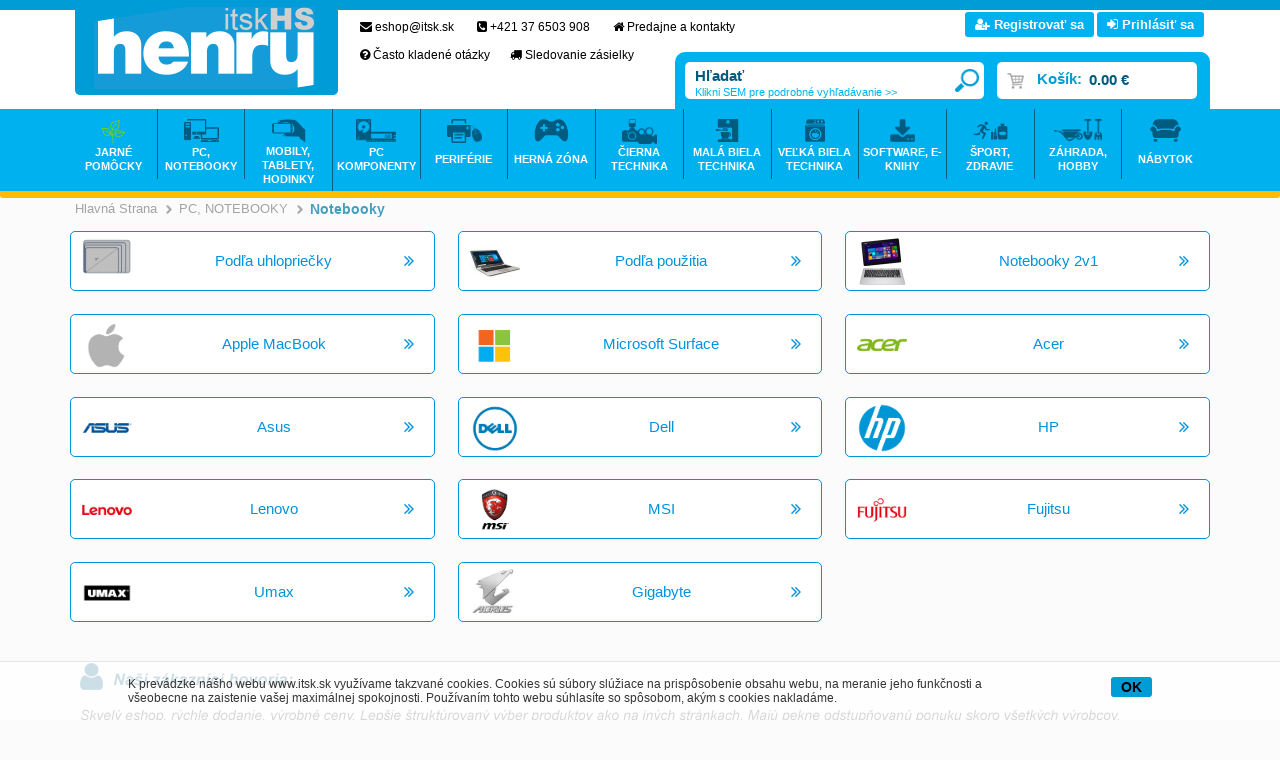

--- FILE ---
content_type: text/html
request_url: https://www.itsk.sk/default.asp?cls=spresenttrees&strid=25751385&page=1&PageSize=1000
body_size: 32050
content:

<!DOCTYPE html PUBLIC "-//W3C//DTD XHTML 1.0 Transitional//EN" "http://www.w3.org/TR/xhtml1/DTD/xhtml1-transitional.dtd">
<html xmlns="http://www.w3.org/1999/xhtml" xml:lang="sk" lang="sk">
<head>
  <!-- meta http-equiv="X-UA-Compatible" content="IE=edge;" / -->
  <meta http-equiv="Content-Type" content="text/html; charset=utf-8" />
  
    <meta name="robots" content="index,follow" />
    <meta name="googlebot" content="index,follow,snippet,archive" />
    <link rel="canonical" href="www.itsk.sk" />
  <meta name="author" content="Cybersoft s.r.o., http://www.cybersoft.cz/" />
  <meta property='og:title' content='Notebooky' />
  <meta property='og:description' content='' />
  <meta property='og:image' content='https://www.itsk.sk/img.asp?strid=25751385' />
  <meta property='og:type' content='branch' />
  <meta property='og:url' content='https://www.itsk.sk/default.asp?cls=spresenttrees&strid=25751385&page=1&PageSize=1000' />

  <link rel="shortcut icon" href="favicon.ico" sizes="16x16" type="image/png" />  
  <meta name="keywords" content="lacne notebooky, najlacnejsie notebooky, lacné notebooky, najlacnejšie notebooky, predaj notebookov, notebook na predaj, notebooky na predaj, notebooky cena, herné notebooky, notebooky lacno, notebook akcia, notebook predaj, porovnanie notebookov" /><meta name="description" content="Lacné notebooky. Široký sortiment, výhodné ceny, rýchle doručenie, osobný odber, sieť predajní." /><title>Lacné notebooky | - ITSK - HENRY - Internetový obchod s technikou pre každého</title> 
  <link href="default_css.asp?ver=1-101&amp;lp=spresenttrees" rel="stylesheet" type="text/css" />
    
    <script type="text/javascript" src="//ajax.googleapis.com/ajax/libs/jquery/2.1.1/jquery.min.js"></script>
    <script type="text/javascript" src="//ajax.googleapis.com/ajax/libs/jqueryui/1.11.2/jquery-ui.min.js"></script>
    <script type="text/javascript" src="//code.jquery.com/jquery-migrate-1.2.1.min.js"></script>
    <script type="text/javascript" src="jquery.syotimer.min.js"></script>    
    <script type="text/JavaScript" src="https://cdn.jsdelivr.net/jquery.marquee/1.3.1/jquery.marquee.min.js"></script>
      
  <script type="text/javascript" src="responsiveslides.min.js"></script>
  <script language="JavaScript" type="text/JavaScript" src="default_js.asp?cls=spresenttrees&amp;lngid=3&amp;ver=1-101"></script>
  
  <script language="JavaScript" type="text/JavaScript">
    rq_cls='spresenttrees';
    strId = 25751385
    curId = 
    resWeb = 0
  </script>
              
    <script type="text/javascript">
     var _gaq = _gaq || [];
     _gaq.push(["_setAccount", "UA-21671176-1"]);
     _gaq.push(["_trackPageview"]);
    
     (function() {
       var ga = document.createElement("script"); ga.type = "text/javascript"; ga.async = true;
       ga.src = ("https:" == document.location.protocol ? "https://ssl" : "http://www") + ".google-analytics.com/ga.js";
       var s = document.getElementsByTagName("script")[0]; s.parentNode.insertBefore(ga, s);
     })();
    </script> 
  
  <script src="https://use.fontawesome.com/f335072bed.js"></script>
  <script src="https://app.smartemailing.cz//public/web-forms/subscribe/1637-t0iep32eyn603ffplj3ah1h7zhg8kccwq0l3wnoyydkakux1k8icbq1ihdir196yxg6qp5mdhx5kycggmuvonvwoqiabyi0g1ekt" id="se-webformScriptLoader-t0iep32eyn603ffplj3ah1h7zhg8kccwq0l3wnoyydkakux1k8icbq1ihdir196yxg6qp5mdhx5kycggmuvonvwoqiabyi0g1ekt"></script>
  <script src="https://app.smartemailing.cz/public/web-forms-v2/subscribe/1637-r9yptbuwcplhpue0bslzvpf2b3nho4n0u39wwv10bvgd3yzausolrlm3pvymkptdtoc1lamy6okbq8q2t4mtbm8zysm3f0fjb5ru" id="se-webformScriptLoader-1637-r9yptbuwcplhpue0bslzvpf2b3nho4n0u39wwv10bvgd3yzausolrlm3pvymkptdtoc1lamy6okbq8q2t4mtbm8zysm3f0fjb5ru" async defer></script>
  
<!-- Facebook Pixel Code -->
<script>
!function(f,b,e,v,n,t,s){if(f.fbq)return;n=f.fbq=function(){n.callMethod?
n.callMethod.apply(n,arguments):n.queue.push(arguments)};if(!f._fbq)f._fbq=n;
n.push=n;n.loaded=!0;n.version='2.0';n.queue=[];t=b.createElement(e);t.async=!0;
t.src=v;s=b.getElementsByTagName(e)[0];s.parentNode.insertBefore(t,s)}(window,
document,'script','https://connect.facebook.net/en_US/fbevents.js');
fbq('init', '1716410315336140'); // Insert your pixel ID here.
fbq('track', 'PageView');
</script>
<!-- DO NOT MODIFY -->
<!-- End Facebook Pixel Code -->

<script src="js/flipclock.js"></script>
<link rel="stylesheet" href="css/flipclock.css">  

<script type="text/javascript">
(function() {
 var _qS = document.createElement('script');
 _qS.type = 'text/javascript';
 _qS.async = true;
 _qS.src = '//qjs.quartic.pl/qjs/29037ec18bc541df.js';
 (document.getElementsByTagName('head')[0]||document.getElementsByTagName('body')[0]).appendChild(_qS);
})();
</script>
  
</head>

<body>
  
  <div id="maincont">
     
    
   <div class="outercont">           
    <div class="innercont">
    
        
    
    <div class="wrapcont">
  <div id="centercont">                                       
  
    <div class="strcont">
<div class="navbar">
<div class="out">
<div class="in">
<ul>
<li class="hp">
<div itemscope="itemscope" itemtype="http://data-vocabulary.org/Breadcrumb" class="inbox"><span> </span><a itemgroup="url" href="default.asp"><em itemprop="title">Hlavná strana</em></a><p> </p></div>
</li>
<li class="active">
<div class="inbox">
<span>&gt;</span>
<a itemgroup="url" href="default.asp?cls=spresenttrees&amp;strid=25751384&amp;stoitems=0">
<em itemprop="title">PC, NOTEBOOKY</em>
</a>
<p> </p>
</div>
</li><li>
<div itemscope="itemscope" itemtype="http://data-vocabulary.org/Breadcrumb" class="inbox">
<span>&gt;</span>
<h1 itemprop="title">Notebooky</h1>
<p> </p>
</div>
</li></ul>
<input type="hidden" id="tc_code" name="tc_code" value="25751384,25751385," />
<div class="clear"> </div>
</div>
<div class="clear"> </div>
</div>
</div>
<div class="clear"> </div><div class="clear"> </div>
<div class="boxcont subcats" id="subcatscont">
<div class="hdr">
<div class="l"> </div>
<div class="c">
<p>ďalšie podkategórie Notebooky</p>
</div>
<div class="r"> </div>
</div>
<div class="cnt">
<ul>
<li>
<div class="img"><a href="pc-notebooky-notebooky_c34147817.html"><img src="img.asp?strid=34147817" /></a></div>
<div class="inbox">
<span> </span>
<a href="pc-notebooky-notebooky_c34147817.html">Podľa uhlopriečky<i class="fa fa-angle-double-right" aria-hidden="true"></i>
</a>
<p> </p>
</div>
</li>
<li>
<div class="img"><a href="pc-notebooky-notebooky_c40330584.html"><img src="img.asp?strid=40330584" /></a></div>
<div class="inbox">
<span> </span>
<a href="pc-notebooky-notebooky_c40330584.html">Podľa použitia<i class="fa fa-angle-double-right" aria-hidden="true"></i>
</a>
<p> </p>
</div>
</li>
<li>
<div class="img"><a href="pc-notebooky-notebooky_c25751402.html"><img src="img.asp?strid=25751402" /></a></div>
<div class="inbox">
<span> </span>
<a href="pc-notebooky-notebooky_c25751402.html">Notebooky 2v1<i class="fa fa-angle-double-right" aria-hidden="true"></i>
</a>
<p> </p>
</div>
</li>
<li>
<div class="img"><a href="pc-notebooky-notebooky_c25751393.html"><img src="img.asp?strid=25751393" /></a></div>
<div class="inbox">
<span> </span>
<a href="pc-notebooky-notebooky_c25751393.html">Apple MacBook<i class="fa fa-angle-double-right" aria-hidden="true"></i>
</a>
<p> </p>
</div>
</li>
<li>
<div class="img"><a href="pc-notebooky-notebooky_c51619045.html"><img src="img.asp?strid=51619045" /></a></div>
<div class="inbox">
<span> </span>
<a href="pc-notebooky-notebooky_c51619045.html">Microsoft Surface<i class="fa fa-angle-double-right" aria-hidden="true"></i>
</a>
<p> </p>
</div>
</li>
<li>
<div class="img"><a href="pc-notebooky-notebooky_c60181663.html"><img src="img.asp?strid=60181663" /></a></div>
<div class="inbox">
<span> </span>
<a href="pc-notebooky-notebooky_c60181663.html">Acer<i class="fa fa-angle-double-right" aria-hidden="true"></i>
</a>
<p> </p>
</div>
</li>
<li>
<div class="img"><a href="pc-notebooky-notebooky_c60181664.html"><img src="img.asp?strid=60181664" /></a></div>
<div class="inbox">
<span> </span>
<a href="pc-notebooky-notebooky_c60181664.html">Asus<i class="fa fa-angle-double-right" aria-hidden="true"></i>
</a>
<p> </p>
</div>
</li>
<li>
<div class="img"><a href="pc-notebooky-notebooky_c60181665.html"><img src="img.asp?strid=60181665" /></a></div>
<div class="inbox">
<span> </span>
<a href="pc-notebooky-notebooky_c60181665.html">Dell<i class="fa fa-angle-double-right" aria-hidden="true"></i>
</a>
<p> </p>
</div>
</li>
<li>
<div class="img"><a href="pc-notebooky-notebooky_c60181666.html"><img src="img.asp?strid=60181666" /></a></div>
<div class="inbox">
<span> </span>
<a href="pc-notebooky-notebooky_c60181666.html">HP<i class="fa fa-angle-double-right" aria-hidden="true"></i>
</a>
<p> </p>
</div>
</li>
<li>
<div class="img"><a href="pc-notebooky-notebooky_c60181667.html"><img src="img.asp?strid=60181667" /></a></div>
<div class="inbox">
<span> </span>
<a href="pc-notebooky-notebooky_c60181667.html">Lenovo<i class="fa fa-angle-double-right" aria-hidden="true"></i>
</a>
<p> </p>
</div>
</li>
<li>
<div class="img"><a href="pc-notebooky-notebooky_c60181668.html"><img src="img.asp?strid=60181668" /></a></div>
<div class="inbox">
<span> </span>
<a href="pc-notebooky-notebooky_c60181668.html">MSI<i class="fa fa-angle-double-right" aria-hidden="true"></i>
</a>
<p> </p>
</div>
</li>
<li>
<div class="img"><a href="pc-notebooky-notebooky_c60193736.html"><img src="img.asp?strid=60193736" /></a></div>
<div class="inbox">
<span> </span>
<a href="pc-notebooky-notebooky_c60193736.html">Fujitsu<i class="fa fa-angle-double-right" aria-hidden="true"></i>
</a>
<p> </p>
</div>
</li>
<li>
<div class="img"><a href="pc-notebooky-notebooky_c60259058.html"><img src="img.asp?strid=60259058" /></a></div>
<div class="inbox">
<span> </span>
<a href="pc-notebooky-notebooky_c60259058.html">Umax<i class="fa fa-angle-double-right" aria-hidden="true"></i>
</a>
<p> </p>
</div>
</li>
<li>
<div class="img"><a href="pc-notebooky-notebooky_c60334109.html"><img src="img.asp?strid=60334109" /></a></div>
<div class="inbox">
<span> </span>
<a href="pc-notebooky-notebooky_c60334109.html">Gigabyte<i class="fa fa-angle-double-right" aria-hidden="true"></i>
</a>
<p> </p>
</div>
</li>
</ul>
<div class="clear"> </div>
</div>
<div class="ftr">
<div class="l"> </div>
<div class="c"> </div>
<div class="r"> </div>
</div>
<div class="clear"> </div>
</div>    					<div class='wn16'><div class='out'><div class='in'><ul>    						<li><span class='wn16_img'><img src='nasi-zakaznici-hovoria_wi388.jpg' alt='Naši zákazníci hovoria'  width='1140px'  height='192px'  /> 
</span><p class="wenname">Naši zákazníci hovoria</p><p class="wenalt">Naši zákazníci hovoria</p></li>    					</ul></div></div></div><div class="boxcont newfilters">
<div class="boxcont closingcont filtersbtm" id="filtersbtm">
<div class="hdr"><div class="l"> </div><div class="c"><p>Podrobné vyhľadávanie</p></div><div class="r"> </div></div>
<div class="cnt">
<form method="get" name="stiprcsrch" id="stiprcsrch" action="default.asp?">
<input type="hidden" name="strid" value="25751385" />
<input type="hidden" name="cls" value="spresenttrees" />
<div class="boxcont fltrprcinterv" id="fltrprcinterv">
<div class="hdr">
<div class="l"> </div>
<div class="c">
<div class="clear"> </div>
</div>
<div class="r"> </div>
<div class="clear"> </div>
</div>
<div class="cnt">
<div class="out">
<div class="in">
<input type="hidden" name="stipricedeffrom" id="stipricedeffrom" class="stipricedeffrom" value="9.53" disabled="disabled" />
<input type="hidden" name="stipricedefto" id="stipricedefto" class="stipricedefto" value="6794.06" disabled="disabled" />
<input type="hidden" name="stipricedefcurcode" id="stipricedefcurcode" class="stipricedefcurcode" value="€         " disabled="disabled" />
<input type="hidden" name="stipricedefcurrate" id="stipricedefcurrate" class="stipricedefcurrate" value="" disabled="disabled" />
<div id="stipricedeafrom">
<input type="text" name="stipricetotfrom" title="od" size="7" class="hint input_text stipricedeafrom" readonly="readonly" />
</div>
<span id="stipricedeafrominfo"></span>
<div id="slider-range"> </div>
<span id="stipricedeatoinfo"></span>
<div id="stipricedeato">
<input type="text" name="stipricetotto" title="do" size="7" class="hint input_text stipricedeato" readonly="readonly" />
</div>
</div>
</div>
<div class="clear"> </div>
</div>
<div class="ftr"><table cellspacing="0" cellpadding="0" width="100%"><tr><td class="l"><div> </div></td><td class="c"><div> </div></td><td class="r"><div> </div></td></tr></table></div>
<div class="clear"> </div>
</div>
</form>
<div class="boxcont showstyle">
<div class="hdr"><div class="l"> </div><div class="c"><p> </p></div><div class="r"> </div></div>
<div class="cnt">
<div class="styletab withpict "><div class="out"><div class="in"><a href="/default.asp?cls=spresenttrees&amp;strid=25751385&amp;page=1&amp;pagesize=1000&amp;setstishowstyle=1">s obrázkami</a></div></div></div><div class="styletab astable "><div class="out"><div class="in"><a href="/default.asp?cls=spresenttrees&amp;strid=25751385&amp;page=1&amp;pagesize=1000&amp;setstishowstyle=0">tabuľkový výpis</a></div></div></div><div class="styletab asgallery active"><div class="out"><div class="in"><a href="/default.asp?cls=spresenttrees&amp;strid=25751385&amp;page=1&amp;pagesize=1000&amp;setstishowstyle=2">galéria</a></div></div></div>
<div class="clear"> </div>
</div>
<div class="ftr"><table cellspacing="0" cellpadding="0" width="100%"><tr><td class="l"><div> </div></td><td class="c"><div> </div></td><td class="r"><div> </div></td></tr></table></div>
<div class="clear"> </div>
</div>
<div class="fltrpart sorting" id="stilistsortjx">
<div class="clear"> </div>
<div class="stilist_top sort" id="stilist_fltr_sort">
<div class="filterhdr"><p>Zoradiť:</p></div>
<select class="orderselector" onchange="document.location='/default.asp?cls=spresenttrees&amp;strid=25751385&amp;page=1&amp;pagesize=1000&amp;setstiordercook='+this.value;">
<option value="none" selected="selected"> </option>
<option value="" selected="selected">                  
                 Odporúčané
               </option>
<option value="sipprice"> Od najlacnejších
                </option>
<option value="sipprice_desc"> Od najdrahších
                </option>
<option value="stiplname"> Podľa názvu A-Z
              </option>
<option value="stiplname_desc"> Podľa názvu Z-A
              </option>
</select>
<div class="btnn asc"><a href="javascript:void(0);" onclick="document.location='/default.asp?cls=spresenttrees&amp;strid=25751385&amp;page=1&amp;pagesize=1000&amp;setstiordercook='+prevSibling(this.parentNode).value;" rel="/default.asp?cls=spresenttrees&amp;strid=25751385&amp;page=1&amp;pagesize=1000?setstiordercook=" title="vzestupně"><em> </em><strong><q>vzestupně</q></strong><span> </span></a><br class="clear" /></div>
<div class="btnn desc"><a href="javascript:void(0);" onclick="document.location='/default.asp?cls=spresenttrees&amp;strid=25751385&amp;page=1&amp;pagesize=1000&amp;setstiordercook='+prevSibling(prevSibling(this.parentNode)).value+iif(prevSibling(prevSibling(this.parentNode)).value.length&gt;0,'_desc','');" rel="/default.asp?cls=spresenttrees&amp;strid=25751385&amp;page=1&amp;pagesize=1000?setstiordercook=" title="sestupně"><em> </em><strong><q>sestupně</q></strong><span> </span></a><br class="clear" /></div>
</div>
<div class="clear"> </div>
<div class="stilist_top stores" id="stilist_fltr_stores" title="/default.asp?cls=spresenttrees&amp;strid=25751385&amp;pagesize=1000">
<form method="post" name="filterboxform" action="default.asp?">
<div class="filter_switch">
<div id="availfilteron" onclick="obj_on('idavailfilterblock');obj_off('availfilteron');obj_on('availfilterof')" class="ds_block">
<img src="img/empty.gif" alt="" /> Filter skladu</div>
<div id="availfilterof" onclick="obj_off('idavailfilterblock');obj_off('availfilterof');obj_on('availfilteron')" class="ds_none">
<img src="img/empty.gif" alt="" /> Filter skladu</div>
</div>
<div class="stockfilterbox">
<div class="check_radio imgcheckof onallstocks" onclick="SetAllStockFilter();">
<i class="fa fa-check-circle" aria-hidden="true"></i> skladom</div>
<div class="check_radio imgcheckof allprod" onclick="SetNoStockFilter()">
<i class="fa fa-fax" aria-hidden="true"></i> všetko</div>
<div class="check_radio imgcheckof onallstocksavail" onclick="SetAllStockFilterAvail();">
<i class="fa fa-check-circle" aria-hidden="true"></i> skladom - po objednaní</div>
<input type="hidden" name="onstocki" value="0" disabled="disabled" />
</div>
<div class="clear"> </div>
<div id="idavailfilterblock" class="ds_none">
<div class="title"><p>skladom: </p></div>
<div class="stckitem">
<input class="input_checkbox /default.asp?cls=spresenttrees&amp;strid=25751385&amp;page=1&amp;pagesize=1000&amp; onstockiqud=25&amp;" id="stckid25" type="checkbox" name="onstockiqud" value="25" />
<label for="stckid25"> NRE </label>
</div>
<div class="stckitem">
<input class="input_checkbox /default.asp?cls=spresenttrees&amp;strid=25751385&amp;page=1&amp;pagesize=1000&amp; onstockiqud=0&amp;" id="stckid0" type="checkbox" name="onstockiqud" value="0" />
<label for="stckid0"> NR </label>
</div>
<div class="stckitem">
<input class="input_checkbox /default.asp?cls=spresenttrees&amp;strid=25751385&amp;page=1&amp;pagesize=1000&amp; onstockiqud=23&amp;" id="stckid23" type="checkbox" name="onstockiqud" value="23" />
<label for="stckid23"> BA </label>
</div>
<script language="JavaScript" type="text/javascript">
<!--
                    initStockFilter();
                    // 
                  -->
</script>
</div>
</form>
<div class="clear"> </div>
</div>
<div class="clear"> </div>
</div>
<div class="clear"> </div>
</div>
<div class="ftr"><table cellspacing="0" cellpadding="0" width="100%"><tr><td class="l"><div> </div></td><td class="c"><div> </div></td><td class="r"><div> </div></td></tr></table></div>
<div class="clear"> </div>
</div>
<div class="boxcont closingcont fltrparams" id="stilist_fltr_fltrparams">
<div class="hdr" id="fltrparamshdr">
<div class="l"> </div>
<div class="c">
<p>Parametre</p>
</div>
<div class="r"> </div>
<div class="clear"> </div>
</div>
<div class="cnt" id="fltrparamscnt">
<div class="out">
<div class="in" id="fltrparamsinput">25751385</div>
</div>
<div class="clear"> </div>
<div class="ftr" id="fltrparamsftr">
<div class="clear"> </div>
</div>
</div>
<div class="clear"> </div>
</div>
<div class="fltrpart fulltext">
<div class="stilist_top fulltext" id="stilist_fltr_fulltext">
<div class="filterhdr ds_none"><p>Hľadať:</p></div>
<form method="get" name="stisrch" action="default.asp?">
<input type="hidden" name="strid" value="25751385" />
<input type="text" name="fulltext" class="hint input_text fulltext" value="" onfocus="this.select()" size="10" title="Text" />
<input type="text" name="stiplname" class="hint input_text stiplname" value="" onfocus="this.select()" size="10" title="Názov" />
<input type="text" name="sticode" class="hint input_text fltxcode" value="" onfocus="this.select()" size="10" title="Kód" />
<input type="text" name="stipartno" class="hint input_text fltxpartno" value="" onfocus="this.select()" size="10" title="Part No." />
<table class="radios">
<tr>
<td>
<input type="radio" class="input_radio inthistree" name="cls" value="spresenttrees" checked="checked" id="rdbspstr" />
<label for="rdbspstr" class="inthistree">v tejto vetve</label>
</td>
</tr>
<tr>
<td>
<input type="radio" class="input_radio inalltree" name="cls" value="stoitems" id="rdbsti" />
<label for="rdbsti" class="inalltree">vo všetkých </label>
</td>
</tr>
</table>
<div class="btnn srch"><a href="javascript:FormClear(document.stisrch);document.stisrch.submit();" title="Hľadať"><em> </em><strong><q>Hľadať</q></strong><span> </span></a><div class="clear"> </div></div>
</form>
<div class="clear"> </div>
</div>
<div class="clear"> </div>
</div>
<div class="boxcont stistssrch" id="stistssrch">
<div class="hdr">
<div class="l"> </div>
<div class="c">
<p>Status</p>
</div>
<div class="r"> </div>
<div class="clear"> </div>
</div>
<div class="cnt">
<div class="out">
<div class="in">
<form method="get" name="stistssrch" action="default.asp?"><input type="hidden" name="strid" value="25751385" /><input type="hidden" name="cls" value="spresenttrees" /><div class="srchststdiv allprod"><input type="checkbox" name="status" id="srchstst" value="" checked="checked" /><label for="srchstst">všetko</label></div><div class="srchststdiv srchststdiv1"><input type="checkbox" name="status" id="srchstst1" value="1" /><label for="srchstst1">Novinka</label></div><div class="srchststdiv srchststdiv2"><input type="checkbox" name="status" id="srchstst2" value="2" /><label for="srchstst2">Výpredaj</label></div><div class="srchststdiv srchststdiv3"><input type="checkbox" name="status" id="srchstst3" value="3" /><label for="srchstst3">Tip</label></div><div class="srchststdiv srchststdiv35"><input type="checkbox" name="status" id="srchstst35" value="35" /><label for="srchstst35">BONUS</label></div><div class="srchststdiv srchststdiv37"><input type="checkbox" name="status" id="srchstst37" value="37" /><label for="srchstst37">EPSON CASHBACK</label></div></form>
</div>
</div>
<div class="clear"> </div>
</div>
<div class="ftr"><div class="l"> </div><div class="c"> </div><div class="r"> </div></div>
<div class="clear"> </div>
</div>
</div>
<div class="productlistjx" id="productlistjx">
<a name="prodlistanchor" id="prodlistanchor"> </a>
<form id="pructlistjxstate" action=""><input type="hidden" name="url" value="cls=spresenttrees&amp;strid=25751385&amp;page=1&amp;PageSize=1000" /></form>
<div class="boxcont stilistpagetop">
<div class="hdr"><div class="l"> </div><div class="c"><p> </p></div><div class="r"> </div></div>
<div class="cnt">
<div class="out">
<div class="in">
<div class="outer">
<div class="inner">
<div class="right-part"><div class="boxcont paging">
<div class="hdr"><div class="l"> </div><div class="c"><p> </p></div><div class="r"> </div></div>
<div class="cnt">
<div class="out">
<div class="in">
<span>Počet položiek na stránku:</span>
<input type="text" class="pagesize" name="pagesize" value="20" onfocus="this.select();" onkeypress="if(event.keyCode==13 &amp;&amp; isFinite(this.value)) location.href='/default.asp?cls=spresenttrees&amp;strid=25751385'+'?page=1&amp;setstipagesize=1&amp;pagesize='+this.value;" />
</div>
</div>
<br class="clear" />
</div>
<div class="ftr"><table cellspacing="0" cellpadding="0" width="100%"><tr><td class="l"><div> </div></td><td class="c"><div> </div></td><td class="r"><div> </div></td></tr></table></div>
<br class="clear" />
</div>
<div class="clear"> </div></div>
<div class="left-part"><div class="boxcont pagetext">
<div class="hdr"><div class="l"> </div><div class="c"><p> </p></div><div class="r"> </div></div>
<div class="cnt">
<div class="out"><div class="in"><div class="recordcount"><p class="reccount">1000</p><p class="recorditems">ks za</p></div><div class="separ"><p></p></div><div class="pagecount"><p class="pgcount">50</p><p class="pgitems">stránok</p></div></div></div>
<br class="clear" />
</div>
<div class="ftr"><table cellspacing="0" cellpadding="0" width="100%"><tr><td class="l"><div> </div></td><td class="c"><div> </div></td><td class="r"><div> </div></td></tr></table></div>
<br class="clear" />
</div>
<div class="clear"> </div></div>
<div class="center-part"><div class="center-content"><div class="boxcont pagenav">
<div class="hdr"><div class="l"> </div><div class="c"><p> </p></div><div class="r"> </div></div>
<div class="cnt">
<table cellspacing="0" cellpadding="0">
<tr>
<td>
<div class="firstpage"><div class="out"><div class="in"><img src="img/empty.gif" alt="" /></div></div></div>
</td>
<td>
<div class="prevpage"><div class="out"><div class="in"><img src="img/empty.gif" alt="" /></div></div></div>
</td>
<td>
<div class="numpage active"><div class="out"><div class="in"><a class="active" href="/default.asp?cls=spresenttrees&amp;strid=25751385&amp;pagesize=1000&amp;Page=1#prodlistanchor">1</a></div></div></div>
</td>
<td>
<div class="numpage "><div class="out"><div class="in"><a class="" href="/default.asp?cls=spresenttrees&amp;strid=25751385&amp;pagesize=1000&amp;Page=2#prodlistanchor">2</a></div></div></div>
</td>
<td>
<div class="numpage "><div class="out"><div class="in"><a class="" href="/default.asp?cls=spresenttrees&amp;strid=25751385&amp;pagesize=1000&amp;Page=3#prodlistanchor">3</a></div></div></div>
</td>
<td>
<div class="numpage "><div class="out"><div class="in"><a class="" href="/default.asp?cls=spresenttrees&amp;strid=25751385&amp;pagesize=1000&amp;Page=4#prodlistanchor">4</a></div></div></div>
</td>
<td>
<div class="numpage "><div class="out"><div class="in"><a class="" href="/default.asp?cls=spresenttrees&amp;strid=25751385&amp;pagesize=1000&amp;Page=5#prodlistanchor">5</a></div></div></div>
</td>
<td>
<div class="numpage "><div class="out"><div class="in"><a class="" href="/default.asp?cls=spresenttrees&amp;strid=25751385&amp;pagesize=1000&amp;Page=6#prodlistanchor">6</a></div></div></div>
</td>
<td>
<div class="nextpage active"><div class="out"><div class="in"><a class="nextpage" href="/default.asp?cls=spresenttrees&amp;strid=25751385&amp;pagesize=1000&amp;Page=2#prodlistanchor"><img src="img/empty.gif" alt="dopredu o jednu stránku" /></a></div></div></div>
</td>
<td>
<div class="lastpage active"><div class="out"><div class="in"><a class="lastpage" href="/default.asp?cls=spresenttrees&amp;strid=25751385&amp;pagesize=1000&amp;Page=50#prodlistanchor"><img src="img/empty.gif" alt="na koniec" /></a></div></div></div>
</td>
<td>
<div class="allonpage"><div class="out"><div class="in"><a href="/default.asp?cls=spresenttrees&amp;strid=25751385&amp;pagesize=1000&amp;Page=1&amp;PageSize=1000"><img src="img/empty.gif" alt="všetko naraz" /></a></div></div></div>
</td>
</tr>
</table>
<br class="clear" />
</div>
<div class="ftr"><table cellspacing="0" cellpadding="0" width="100%"><tr><td class="l"><div> </div></td><td class="c"><div> </div></td><td class="r"><div> </div></td></tr></table></div>
<br class="clear" />
</div>
<div class="clear"> </div></div><div class="clear"> </div></div>
<div class="clear"> </div>
</div>
<div class="clear"> </div>
</div>
<div class="clear"> </div>
</div>
<div class="clear"> </div>
</div>
<div class="clear"> </div>
</div>
<div class="ftr"><table cellspacing="0" cellpadding="0" width="100%"><tr><td class="l"><div> </div></td><td class="c"><div> </div></td><td class="r"><div> </div></td></tr></table></div>
<div class="clear"> </div>
</div>
<div class="boxcont gallarea" id="prodlistcont">
<div class="hdr"><div class="l"> </div><div class="c"><p> </p></div><div class="r"> </div></div>
<div class="cnt">
<div class="out">
<div class="in">
<div class="prodbox">
<div class="hdr">
<div class="l"> </div>
<div class="c">
<h2><a href="lenovo-thinkbook-14-g8-i5-210h-14-0-1920x1200-wuxga-uma-16gb-ssd-1tb-w11h-matny-3y-21sg0097ck_d1436454.html" title="Lenovo ThinkBook 14 G8, i5-210H, 14.0˝ 1920x1200 WUXGA, UMA, 16GB, SSD 1TB, W11H, matný, 3y 21SG0097CK" class="stihref">Lenovo ThinkBook 14 G8, i5-210H, 14.0˝ 1920x1200 WUXGA, UMA, 16GB, SSD 1TB, W11H, matný, 3y 21SG0097CK</a></h2>
</div>
<div class="r"> </div>
<div class="clear"> </div>
</div>
<div class="cnt">
<div class="out">
<div class="in">
<div class="img"><img src="lenovo-thinkbook-14-g8-i5-210h-14-0-1920x1200-wuxga-uma-16gb-ssd-1tb-w11h-matny-3y-21sg0097ck_ig1436454.jpg?attname=thumbnail&amp;attpedid=52" alt="Lenovo ThinkBook 14 G8, i5-210H, 14.0˝ 1920x1200 WUXGA, UMA, 16GB, SSD 1TB, W11H, matný, 3y 21SG0097CK" /></div>
<div class="note"><p>Lenovo ThinkBook 14 G8 IRL

Operačný systém: Windows® 11 Home, česky / slovensky / anglicky
Procesor: Intel® Core™ 5 210H, 8C (4P + 4E) / 12T, P-core 2.2 / 4.8GHz, E-core 1.6 / 3.6GHz, 12MB

Pamäť: 1x 16GB SO-DIMM DDR5-5600
Počet slotov (celkom/voľn</p></div>
<div class="price">
<div class="wovat"><p> </p><span>584.98<em>€         </em></span><strong>bez DPH</strong></div>
<div class="wvat"><p> </p><span>719.53<em>€         </em></span><strong>s DPH</strong></div>
</div>
<div class="tools">
<div class="out">
<div class="in">
<div class="comp"><div class="out"><div class="in"><a href="javascript:addToCompare(&quot;1436454&quot;,&quot;lenovo-thinkbook-14-g8-i5-210h-14-0-1920x1200-wuxga-uma-16gb-ssd-1tb-w11h-matny-3y-21sg0097ck_d1436454.html&quot;,&quot;ITA331943&quot;,&quot;Lenovo ThinkBook 14 G8, i5-210H, 14.0˝ 1920x1200 WUXGA, UMA, 16GB, SSD 1TB, W11H, matný, 3y 21SG0097CK&quot;,&quot;719.53 €         &quot;);">Porovnať</a></div></div></div>
<div class="buybox">
<div class="out">
<div class="in">
<form action="">
<div class="inp_txt_qty"><div class="out"><div class="in"><input type="text" name="qty" value="1" onfocus="select()" maxlength="4" onkeypress="if(event.keyCode==13) return buy(-1, 0, this.parentNode.parentNode.parentNode.parentNode);" /></div></div></div>
<div class="btnn buy "><a href="#" onclick="return buy(-1, 0, this.parentNode.parentNode)" title="do košíka"><em> </em><strong><q>do košíka</q></strong><span> </span></a><div class="clear"> </div></div>
<div class="glbact"><input type="hidden" name="stiid" value="1436454" /></div></form>
</div>
</div>
</div>
</div>
</div>
</div>
<div class="stiqty stiqtyinet" id="stiqtyinet1436454"><div class="out"><div class="in"><div class="stiqtyin"><a href="javascript: ShowQueues(1436454, 1)" title="viac o stave skladu"><em class="imgyes"><img src="img/stiqtyyes.gif" alt="skladom" title="skladom" /></em></a></div><div class="newavailability"> </div></div></div></div>
<div class="statuscont">
<div class="out">
<div class="in">
       
      
                 
              
         
    
         
    </div>
</div>
</div>
</div>
</div>
<div class="clear"> </div>
</div>
<div class="ftr"><table cellspacing="0" cellpadding="0" width="100%"><tr><td class="l"><div> </div></td><td class="c"><div> </div></td><td class="r"><div> </div></td></tr></table></div>
<div class="clear"> </div>
</div>
<div class="prodbox">
<div class="hdr">
<div class="l"> </div>
<div class="c">
<h2><a href="asus-expertbook-bm1-bm1503cda-s70468x-ryzen-5-7535hs-15-6-1920-x-1080-fhd-uma-16gb-ssd-512gb-w11pro-fpr-tpm_d1462705.html" title="ASUS ExpertBook BM1 BM1503CDA-S70468X, Ryzen 5 7535HS, 15.6˝ 1920 x 1080 FHD, UMA, 16GB, SSD 512GB, W11Pro, FPR, TPM" class="stihref">ASUS ExpertBook BM1 BM1503CDA-S70468X, Ryzen 5 7535HS, 15.6˝ 1920 x 1080 FHD, UMA, 16GB, SSD 512GB, W11Pro, FPR, TPM</a></h2>
</div>
<div class="r"> </div>
<div class="clear"> </div>
</div>
<div class="cnt">
<div class="out">
<div class="in">
<div class="img"><img src="asus-expertbook-bm1-bm1503cda-s70468x-ryzen-5-7535hs-15-6-1920-x-1080-fhd-uma-16gb-ssd-512gb-w11pro-fpr-tpm_ig1462705.jpg?attname=thumbnail&amp;attpedid=52" alt="ASUS ExpertBook BM1 BM1503CDA-S70468X, Ryzen 5 7535HS, 15.6˝ 1920 x 1080 FHD, UMA, 16GB, SSD 512GB, W11Pro, FPR, TPM" /></div>
<div class="note"><p>Part No 90NX0821-M00HK0 Sales Model Name BM1503CDA-S70468X EAN Code 4711387955567 UPC Code 197105955561 WEEE 1.255 BASE UNIT VSNX0821-BU2137 Operating System Windows 11 Pro Office 1-month trial for new Microsoft 365 customers. Credit card required. LCD...</p></div>
<div class="price">
<div class="wovat"><p> </p><span>476.79<em>€         </em></span><strong>bez DPH</strong></div>
<div class="wvat"><p> </p><span>586.45<em>€         </em></span><strong>s DPH</strong></div>
</div>
<div class="tools">
<div class="out">
<div class="in">
<div class="comp"><div class="out"><div class="in"><a href="javascript:addToCompare(&quot;1462705&quot;,&quot;asus-expertbook-bm1-bm1503cda-s70468x-ryzen-5-7535hs-15-6-1920-x-1080-fhd-uma-16gb-ssd-512gb-w11pro-fpr-tpm_d1462705.html&quot;,&quot;ITA357201&quot;,&quot;ASUS ExpertBook BM1 BM1503CDA-S70468X, Ryzen 5 7535HS, 15.6˝ 1920 x 1080 FHD, UMA, 16GB, SSD 512GB, W11Pro, FPR, TPM&quot;,&quot;586.45 €         &quot;);">Porovnať</a></div></div></div>
<div class="buybox">
<div class="out">
<div class="in">
<form action="">
<div class="inp_txt_qty"><div class="out"><div class="in"><input type="text" name="qty" value="1" onfocus="select()" maxlength="4" onkeypress="if(event.keyCode==13) return buy(-1, 0, this.parentNode.parentNode.parentNode.parentNode);" /></div></div></div>
<div class="btnn buy "><a href="#" onclick="return buy(-1, 0, this.parentNode.parentNode)" title="do košíka"><em> </em><strong><q>do košíka</q></strong><span> </span></a><div class="clear"> </div></div>
<div class="glbact"><input type="hidden" name="stiid" value="1462705" /></div></form>
</div>
</div>
</div>
</div>
</div>
</div>
<div class="stiqty stiqtyinet" id="stiqtyinet1462705"><div class="out"><div class="in"><div class="stiqtyin"><a href="javascript: ShowQueues(1462705, 1)" title="viac o stave skladu"><em class="imgyes"><img src="img/stiqtyyes.gif" alt="skladom" title="skladom" /></em></a></div><div class="newavailability"> </div></div></div></div>
<div class="statuscont">
<div class="out">
<div class="in">
       
      
                 
              
         
    
         
    </div>
</div>
</div>
</div>
</div>
<div class="clear"> </div>
</div>
<div class="ftr"><table cellspacing="0" cellpadding="0" width="100%"><tr><td class="l"><div> </div></td><td class="c"><div> </div></td><td class="r"><div> </div></td></tr></table></div>
<div class="clear"> </div>
</div>
<div class="prodbox">
<div class="hdr">
<div class="l"> </div>
<div class="c">
<h2><a href="asus-tuf-gaming-a15-fa506ncg-hn186w-ryzen-7-7445hs-15-6-1920-x-1080-fhd-rtx3050-4gb-16gb-ssd-512gb-w11h_d1461581.html" title="ASUS TUF Gaming A15 FA506NCG-HN186W, Ryzen 7 7445HS, 15.6˝ 1920 x 1080 FHD, RTX3050/4GB, 16GB, SSD 512GB, W11H" class="stihref">ASUS TUF Gaming A15 FA506NCG-HN186W, Ryzen 7 7445HS, 15.6˝ 1920 x 1080 FHD, RTX3050/4GB, 16GB, SSD 512GB, W11H</a></h2>
</div>
<div class="r"> </div>
<div class="clear"> </div>
</div>
<div class="cnt">
<div class="out">
<div class="in">
<div class="img"><img src="asus-tuf-gaming-a15-fa506ncg-hn186w-ryzen-7-7445hs-15-6-1920-x-1080-fhd-rtx3050-4gb-16gb-ssd-512gb-w11h_ig1461581.jpg?attname=thumbnail&amp;attpedid=52" alt="ASUS TUF Gaming A15 FA506NCG-HN186W, Ryzen 7 7445HS, 15.6˝ 1920 x 1080 FHD, RTX3050/4GB, 16GB, SSD 512GB, W11H" /></div>
<div class="note"><p>Part No 90NR0JF7-M00HH0 Sales Model Name FA506NCG-HN186W EAN Code 4711636197571 UPC Code 199291197572 WEEE 2.44 BASE UNIT VSNR0JF7-BUA100 Marketing Name ASUS TUF Gaming A15 Operating System Windows 11 Home Office 1-month trial for new Microsoft 365 cus...</p></div>
<div class="price">
<div class="wovat"><p> </p><span>703.53<em>€         </em></span><strong>bez DPH</strong></div>
<div class="wvat"><p> </p><span>865.34<em>€         </em></span><strong>s DPH</strong></div>
</div>
<div class="tools">
<div class="out">
<div class="in">
<div class="comp"><div class="out"><div class="in"><a href="javascript:addToCompare(&quot;1461581&quot;,&quot;asus-tuf-gaming-a15-fa506ncg-hn186w-ryzen-7-7445hs-15-6-1920-x-1080-fhd-rtx3050-4gb-16gb-ssd-512gb-w11h_d1461581.html&quot;,&quot;ITA356077&quot;,&quot;ASUS TUF Gaming A15 FA506NCG-HN186W, Ryzen 7 7445HS, 15.6˝ 1920 x 1080 FHD, RTX3050/4GB, 16GB, SSD 512GB, W11H&quot;,&quot;865.34 €         &quot;);">Porovnať</a></div></div></div>
<div class="buybox">
<div class="out">
<div class="in">
<form action="">
<div class="inp_txt_qty"><div class="out"><div class="in"><input type="text" name="qty" value="1" onfocus="select()" maxlength="4" onkeypress="if(event.keyCode==13) return buy(-1, 0, this.parentNode.parentNode.parentNode.parentNode);" /></div></div></div>
<div class="btnn buy "><a href="#" onclick="return buy(-1, 0, this.parentNode.parentNode)" title="do košíka"><em> </em><strong><q>do košíka</q></strong><span> </span></a><div class="clear"> </div></div>
<div class="glbact"><input type="hidden" name="stiid" value="1461581" /></div></form>
</div>
</div>
</div>
</div>
</div>
</div>
<div class="stiqty stiqtyinet" id="stiqtyinet1461581"><div class="out"><div class="in"><div class="stiqtyin"><a href="javascript: ShowQueues(1461581, 1)" title="viac o stave skladu"><em class="imgyes"><img src="img/stiqtyyes.gif" alt="skladom" title="skladom" /></em></a></div><div class="newavailability"> </div></div></div></div>
<div class="statuscont">
<div class="out">
<div class="in">
       
      
                 
              
         
    
         
    </div>
</div>
</div>
</div>
</div>
<div class="clear"> </div>
</div>
<div class="ftr"><table cellspacing="0" cellpadding="0" width="100%"><tr><td class="l"><div> </div></td><td class="c"><div> </div></td><td class="r"><div> </div></td></tr></table></div>
<div class="clear"> </div>
</div>
<div class="prodbox">
<div class="hdr">
<div class="l"> </div>
<div class="c">
<h2><a href="acer-travelmate-p2-14-tmp214-55-tco-797t-i7-1355u-16gb-512gb-ssd-14-wuxga-ips-win11-pro-office-nx-b0zec-004-office_d1348171.html" title="Acer TravelMate P2 14 (TMP214-55-TCO-797T) i7-1355U/16GB/512GB SSD/14&quot; WUXGA IPS/Win11 PRO + Office NX.B0ZEC.004_office" class="stihref">Acer TravelMate P2 14 (TMP214-55-TCO-797T) i7-1355U/16GB/512GB SSD/14" WUXGA IPS/Win11 PRO + Office NX.B0ZEC.004_office</a></h2>
</div>
<div class="r"> </div>
<div class="clear"> </div>
</div>
<div class="cnt">
<div class="out">
<div class="in">
<div class="img"><img src="img/no_img_3.gif" alt="Acer TravelMate P2 14 (TMP214-55-TCO-797T) i7-1355U/16GB/512GB SSD/14&quot; WUXGA IPS/Win11 PRO + Office NX.B0ZEC.004_office" /></div>
<div class="note"><p>notebook s nainstalovanou plnohodnotnou Office 2021 Profesional licenciou
TravelMate P2 14 (TMP214-55-TCO-797T) - Windows 11 Professional 64bit - Intel® Core™ i7-1355U - 16 GB DDR4 Memory + N - 512GB PCIe NVMe SSD PM4 + N/A - Micro SD card reader - 14&amp;quot; W</p></div>
<div class="price">
<div class="wovat"><p> </p><span>699.17<em>€         </em></span><strong>bez DPH</strong></div>
<div class="wvat"><p> </p><span>859.98<em>€         </em></span><strong>s DPH</strong></div>
</div>
<div class="tools">
<div class="out">
<div class="in">
<div class="comp"><div class="out"><div class="in"><a href="javascript:addToCompare(&quot;1348171&quot;,&quot;acer-travelmate-p2-14-tmp214-55-tco-797t-i7-1355u-16gb-512gb-ssd-14-wuxga-ips-win11-pro-office-nx-b0zec-004-office_d1348171.html&quot;,&quot;ITA243818&quot;,&quot;Acer TravelMate P2 14 (TMP214-55-TCO-797T) i7-1355U/16GB/512GB SSD/14 WUXGA IPS/Win11 PRO + Office NX.B0ZEC.004_office&quot;,&quot;859.98 €         &quot;);">Porovnať</a></div></div></div>
<div class="buybox">
<div class="out">
<div class="in">
<form action="">
<div class="inp_txt_qty"><div class="out"><div class="in"><input type="text" name="qty" value="1" onfocus="select()" maxlength="4" onkeypress="if(event.keyCode==13) return buy(-1, 0, this.parentNode.parentNode.parentNode.parentNode);" /></div></div></div>
<div class="btnn buy "><a href="#" onclick="return buy(-1, 0, this.parentNode.parentNode)" title="do košíka"><em> </em><strong><q>do košíka</q></strong><span> </span></a><div class="clear"> </div></div>
<div class="glbact"><input type="hidden" name="stiid" value="1348171" /></div></form>
</div>
</div>
</div>
</div>
</div>
</div>
<div class="stiqty stiqtyinet" id="stiqtyinet1348171"><div class="out"><div class="in"><div class="stiqtyin"><a href="javascript: ShowQueues(1348171, 1)" title="viac o stave skladu"><em class="imgyes"><img src="img/stiqtyyes.gif" alt="skladom" title="skladom" /></em></a></div><div class="newavailability"> </div></div></div></div>
<div class="statuscont">
<div class="out">
<div class="in">
<div class="sts sts3" onclick="location.href='default.asp?cls=stoitems&amp;catalog=scategory&amp;status=3&amp;tm=2'">
<p> Tip </p>
</div> 
                 
              
         
    
         
    </div>
</div>
</div>
</div>
</div>
<div class="clear"> </div>
</div>
<div class="ftr"><table cellspacing="0" cellpadding="0" width="100%"><tr><td class="l"><div> </div></td><td class="c"><div> </div></td><td class="r"><div> </div></td></tr></table></div>
<div class="clear"> </div>
</div>
<div class="prodbox">
<div class="hdr">
<div class="l"> </div>
<div class="c">
<h2><a href="lenovo-ntb-v15-g5-irl-5-210h-15-6-fhd-tn-8gb-512ssd-hdmi-int-intel-graphics-2y-cc-83gw00b8ck_d1464054.html" title="LENOVO NTB V15 G5 IRL - 5-210H,15.6&quot; FHD TN,8GB,512SSD,HDMI,Int. Intel Graphics,2Y CC 83GW00B8CK" class="stihref">LENOVO NTB V15 G5 IRL - 5-210H,15.6" FHD TN,8GB,512SSD,HDMI,Int. Intel Graphics,2Y CC 83GW00B8CK</a></h2>
</div>
<div class="r"> </div>
<div class="clear"> </div>
</div>
<div class="cnt">
<div class="out">
<div class="in">
<div class="img"><img src="lenovo-ntb-v15-g5-irl-5-210h-15-6-fhd-tn-8gb-512ssd-hdmi-int-intel-graphics-2y-cc-83gw00b8ck_ig1464054.jpg?attname=thumbnail&amp;attpedid=52" alt="LENOVO NTB V15 G5 IRL - 5-210H,15.6&quot; FHD TN,8GB,512SSD,HDMI,Int. Intel Graphics,2Y CC 83GW00B8CK" /></div>
<div class="note"><p>Typ zariadenia:Notebook; Operačný systém:Windows 11 Pro; Typ procesora:Intel Core 5; Grafický čip:Intel® Graphics; Rozlíšenie:1920×1080 (Full HD); Formát obrazovky:16:9; Povrchová úprava displeja:Matný; Typ disku:SSD; Rozhranie:USB 3.2 Gen 1, LAN (RJ-45),</p></div>
<div class="price">
<div class="wovat"><p> </p><span>414.24<em>€         </em></span><strong>bez DPH</strong></div>
<div class="wvat"><p> </p><span>509.52<em>€         </em></span><strong>s DPH</strong></div>
</div>
<div class="tools">
<div class="out">
<div class="in">
<div class="comp"><div class="out"><div class="in"><a href="javascript:addToCompare(&quot;1464054&quot;,&quot;lenovo-ntb-v15-g5-irl-5-210h-15-6-fhd-tn-8gb-512ssd-hdmi-int-intel-graphics-2y-cc-83gw00b8ck_d1464054.html&quot;,&quot;ITA357071&quot;,&quot;LENOVO NTB V15 G5 IRL - 5-210H,15.6 FHD TN,8GB,512SSD,HDMI,Int. Intel Graphics,2Y CC 83GW00B8CK&quot;,&quot;509.52 €         &quot;);">Porovnať</a></div></div></div>
<div class="buybox">
<div class="out">
<div class="in">
<form action="">
<div class="inp_txt_qty"><div class="out"><div class="in"><input type="text" name="qty" value="1" onfocus="select()" maxlength="4" onkeypress="if(event.keyCode==13) return buy(-1, 0, this.parentNode.parentNode.parentNode.parentNode);" /></div></div></div>
<div class="btnn buy "><a href="#" onclick="return buy(-1, 0, this.parentNode.parentNode)" title="do košíka"><em> </em><strong><q>do košíka</q></strong><span> </span></a><div class="clear"> </div></div>
<div class="glbact"><input type="hidden" name="stiid" value="1464054" /></div></form>
</div>
</div>
</div>
</div>
</div>
</div>
<div class="stiqty stiqtyinet" id="stiqtyinet1464054"><div class="out"><div class="in"><div class="stiqtyin"><a href="javascript: ShowQueues(1464054, 1)" title="viac o stave skladu"><em class="imgyes"><img src="img/stiqtyyes.gif" alt="skladom" title="skladom" /></em></a></div><div class="newavailability"> </div></div></div></div>
<div class="statuscont">
<div class="out">
<div class="in">
       
      
                 
              
         
    
         
    </div>
</div>
</div>
</div>
</div>
<div class="clear"> </div>
</div>
<div class="ftr"><table cellspacing="0" cellpadding="0" width="100%"><tr><td class="l"><div> </div></td><td class="c"><div> </div></td><td class="r"><div> </div></td></tr></table></div>
<div class="clear"> </div>
</div>
<div class="prodbox">
<div class="hdr">
<div class="l"> </div>
<div class="c">
<h2><a href="apple-pencil-pro-mx2d3zm-a_d1352884.html" title="Apple Pencil Pro MX2D3ZM/A" class="stihref">Apple Pencil Pro MX2D3ZM/A</a></h2>
</div>
<div class="r"> </div>
<div class="clear"> </div>
</div>
<div class="cnt">
<div class="out">
<div class="in">
<div class="img"><img src="apple-pencil-pro-mx2d3zm-a_ig1352884.jpg?attname=thumbnail&amp;attpedid=52" alt="Apple Pencil Pro MX2D3ZM/A" /></div>
<div class="note"><p>Informácie o produkte Prehľad: Apple Pencil Pro prináša ešte viac možností na realizáciu vašich nápadov. Vďaka novým pokročilým funkciám môžete robiť poznámky, robiť si poznámky a vytvárať majstrovské diela intuitívnejšie než kedykoľvek predtým. Tlak. ...</p></div>
<div class="price">
<div class="wovat"><p> </p><span>118.08<em>€         </em></span><strong>bez DPH</strong></div>
<div class="wvat"><p> </p><span>145.24<em>€         </em></span><strong>s DPH</strong></div>
</div>
<div class="tools">
<div class="out">
<div class="in">
<div class="comp"><div class="out"><div class="in"><a href="javascript:addToCompare(&quot;1352884&quot;,&quot;apple-pencil-pro-mx2d3zm-a_d1352884.html&quot;,&quot;ITA248526&quot;,&quot;Apple Pencil Pro MX2D3ZM/A&quot;,&quot;145.24 €         &quot;);">Porovnať</a></div></div></div>
<div class="buybox">
<div class="out">
<div class="in">
<form action="">
<div class="inp_txt_qty"><div class="out"><div class="in"><input type="text" name="qty" value="1" onfocus="select()" maxlength="4" onkeypress="if(event.keyCode==13) return buy(-1, 0, this.parentNode.parentNode.parentNode.parentNode);" /></div></div></div>
<div class="btnn buy "><a href="#" onclick="return buy(-1, 0, this.parentNode.parentNode)" title="do košíka"><em> </em><strong><q>do košíka</q></strong><span> </span></a><div class="clear"> </div></div>
<div class="glbact"><input type="hidden" name="stiid" value="1352884" /></div></form>
</div>
</div>
</div>
</div>
</div>
</div>
<div class="stiqty stiqtyinet" id="stiqtyinet1352884"><div class="out"><div class="in"><div class="stiqtyin"><a href="javascript: ShowQueues(1352884, 1)" title="viac o stave skladu"><em class="imgyes"><img src="img/stiqtyyes.gif" alt="skladom" title="skladom" /></em></a></div><div class="newavailability"> </div></div></div></div>
<div class="statuscont">
<div class="out">
<div class="in">
       
      
                 
              
         
    
         
    </div>
</div>
</div>
</div>
</div>
<div class="clear"> </div>
</div>
<div class="ftr"><table cellspacing="0" cellpadding="0" width="100%"><tr><td class="l"><div> </div></td><td class="c"><div> </div></td><td class="r"><div> </div></td></tr></table></div>
<div class="clear"> </div>
</div>
<div class="prodbox">
<div class="hdr">
<div class="l"> </div>
<div class="c">
<h2><a href="acer-travelmate-p2-tmp214-41-r37u-ryzen-5-pro-8gb-n-512gb-ssd-n-radeon-graphics-14-fhd-ips-matny-w10-pr-nx-vrdec-002_d1056299.html" title="Acer TravelMate P2 (TMP214-41-R37U) Ryzen 5 PRO/8GB+N/512GB SSD+N/Radeon Graphics/14&quot; FHD IPS matný/W10 Pr NX.VRDEC.002" class="stihref">Acer TravelMate P2 (TMP214-41-R37U) Ryzen 5 PRO/8GB+N/512GB SSD+N/Radeon Graphics/14" FHD IPS matný/W10 Pr NX.VRDEC.002</a></h2>
</div>
<div class="r"> </div>
<div class="clear"> </div>
</div>
<div class="cnt">
<div class="out">
<div class="in">
<div class="img"><img src="acer-travelmate-p2-tmp214-41-r37u-ryzen-5-pro-8gb-n-512gb-ssd-n-radeon-graphics-14-fhd-ips-matny-w10-pr-nx-vrdec-002_ig1056299.jpg?attname=thumbnail&amp;attpedid=52" alt="Acer TravelMate P2 (TMP214-41-R37U) Ryzen 5 PRO/8GB+N/512GB SSD+N/Radeon Graphics/14&quot; FHD IPS matný/W10 Pr NX.VRDEC.002" /></div>
<div class="note"><p>TravelMate P2 (TMP214-41-R37U) - Windows® 10 Professional 64-bit - AMD Ryzen™ 5 PRO 4650U - 8 GB DDR4 Memory + N - 512 GB PCIe NVMe SSD + N (HDD upgrade kit) - SD card reader - 14&amp;quot; FHD IPS Acer Comfy View LCD - AMD Radeon™ Graphics - Wifi 6 Intel AX200 8</p></div>
<div class="price">
<div class="wovat"><p> </p><span>463.78<em>€         </em></span><strong>bez DPH</strong></div>
<div class="wvat"><p> </p><span>570.45<em>€         </em></span><strong>s DPH</strong></div>
</div>
<div class="tools">
<div class="out">
<div class="in">
<div class="comp"><div class="out"><div class="in"><a href="javascript:addToCompare(&quot;1056299&quot;,&quot;acer-travelmate-p2-tmp214-41-r37u-ryzen-5-pro-8gb-n-512gb-ssd-n-radeon-graphics-14-fhd-ips-matny-w10-pr-nx-vrdec-002_d1056299.html&quot;,&quot;ITK946840&quot;,&quot;Acer TravelMate P2 (TMP214-41-R37U) Ryzen  5 PRO/8GB+N/512GB SSD+N/Radeon Graphics/14 FHD IPS matný/W10 Pr NX.VRDEC.002&quot;,&quot;570.45 €         &quot;);">Porovnať</a></div></div></div>
<div class="buybox">
<div class="out">
<div class="in">
<form action="">
<div class="inp_txt_qty"><div class="out"><div class="in"><input type="text" name="qty" value="1" onfocus="select()" maxlength="4" onkeypress="if(event.keyCode==13) return buy(-1, 0, this.parentNode.parentNode.parentNode.parentNode);" /></div></div></div>
<div class="btnn buy "><a href="#" onclick="return buy(-1, 0, this.parentNode.parentNode)" title="do košíka"><em> </em><strong><q>do košíka</q></strong><span> </span></a><div class="clear"> </div></div>
<div class="glbact"><input type="hidden" name="stiid" value="1056299" /></div></form>
</div>
</div>
</div>
</div>
</div>
</div>
<div class="stiqty stiqtyinet" id="stiqtyinet1056299"><div class="out"><div class="in"><div class="stiqtyin"><a href="javascript: ShowQueues(1056299, 1)" title="viac o stave skladu"><em class="imgyes"><img src="img/stiqtyyes.gif" alt="skladom" title="skladom" /></em></a></div><div class="newavailability"> </div></div></div></div>
<div class="statuscont">
<div class="out">
<div class="in">
       
      
                 
              
         
    
         
    </div>
</div>
</div>
</div>
</div>
<div class="clear"> </div>
</div>
<div class="ftr"><table cellspacing="0" cellpadding="0" width="100%"><tr><td class="l"><div> </div></td><td class="c"><div> </div></td><td class="r"><div> </div></td></tr></table></div>
<div class="clear"> </div>
</div>
<div class="prodbox">
<div class="hdr">
<div class="l"> </div>
<div class="c">
<h2><a href="asus-vivobook-go-15-e1504fa-nj2486w-ryzen-3-7320u-15-6-1920-x-1080-fhd-uma-8gb-ssd-512gb-w11h-mys_d1450528.html" title="ASUS VivoBook Go 15 E1504FA-NJ2486W, Ryzen 3 7320U, 15.6˝ 1920 x 1080 FHD, UMA, 8GB, SSD 512GB, W11H, myš" class="stihref">ASUS VivoBook Go 15 E1504FA-NJ2486W, Ryzen 3 7320U, 15.6˝ 1920 x 1080 FHD, UMA, 8GB, SSD 512GB, W11H, myš</a></h2>
</div>
<div class="r"> </div>
<div class="clear"> </div>
</div>
<div class="cnt">
<div class="out">
<div class="in">
<div class="img"><img src="asus-vivobook-go-15-e1504fa-nj2486w-ryzen-3-7320u-15-6-1920-x-1080-fhd-uma-8gb-ssd-512gb-w11h-mys_ig1450528.jpg?attname=thumbnail&amp;attpedid=52" alt="ASUS VivoBook Go 15 E1504FA-NJ2486W, Ryzen 3 7320U, 15.6˝ 1920 x 1080 FHD, UMA, 8GB, SSD 512GB, W11H, myš" /></div>
<div class="note"><p>Part No 90NB0ZR2-M043S0 Sales Model Name E1504FA-NJ2486W EAN Code 4711636140287 UPC Code 199291140288 WEEE 1.43 BASE UNIT VSNB0ZR2-BUA110 Marketing Name ASUS Vivobook Go 15 Operating System Windows 11 Home - ASUS recommends Windows 11 Pro for business ...</p></div>
<div class="price">
<div class="wovat"><p> </p><span>331.07<em>€         </em></span><strong>bez DPH</strong></div>
<div class="wvat"><p> </p><span>407.22<em>€         </em></span><strong>s DPH</strong></div>
</div>
<div class="tools">
<div class="out">
<div class="in">
<div class="comp"><div class="out"><div class="in"><a href="javascript:addToCompare(&quot;1450528&quot;,&quot;asus-vivobook-go-15-e1504fa-nj2486w-ryzen-3-7320u-15-6-1920-x-1080-fhd-uma-8gb-ssd-512gb-w11h-mys_d1450528.html&quot;,&quot;ITA346007&quot;,&quot;ASUS VivoBook Go 15 E1504FA-NJ2486W, Ryzen 3 7320U, 15.6˝ 1920 x 1080 FHD, UMA, 8GB, SSD 512GB, W11H, myš&quot;,&quot;407.22 €         &quot;);">Porovnať</a></div></div></div>
<div class="buybox">
<div class="out">
<div class="in">
<form action="">
<div class="inp_txt_qty"><div class="out"><div class="in"><input type="text" name="qty" value="1" onfocus="select()" maxlength="4" onkeypress="if(event.keyCode==13) return buy(-1, 0, this.parentNode.parentNode.parentNode.parentNode);" /></div></div></div>
<div class="btnn buy "><a href="#" onclick="return buy(-1, 0, this.parentNode.parentNode)" title="do košíka"><em> </em><strong><q>do košíka</q></strong><span> </span></a><div class="clear"> </div></div>
<div class="glbact"><input type="hidden" name="stiid" value="1450528" /></div></form>
</div>
</div>
</div>
</div>
</div>
</div>
<div class="stiqty stiqtyinet" id="stiqtyinet1450528"><div class="out"><div class="in"><div class="stiqtyin"><a href="javascript: ShowQueues(1450528, 1)" title="viac o stave skladu"><em class="imgyes"><img src="img/stiqtyyes.gif" alt="skladom" title="skladom" /></em></a></div><div class="newavailability"> </div></div></div></div>
<div class="statuscont">
<div class="out">
<div class="in">
       
      
                 
              
         
    
         
    </div>
</div>
</div>
</div>
</div>
<div class="clear"> </div>
</div>
<div class="ftr"><table cellspacing="0" cellpadding="0" width="100%"><tr><td class="l"><div> </div></td><td class="c"><div> </div></td><td class="r"><div> </div></td></tr></table></div>
<div class="clear"> </div>
</div>
<div class="prodbox">
<div class="hdr">
<div class="l"> </div>
<div class="c">
<h2><a href="acer-nitro-v-16-anv16-71-50f7-i5-14450hx-16-wuxga-16gb-1tb-rtx-4060-w11h-black-2r-nh-qtmec-001_d1456704.html" title="Acer Nitro V 16/ANV16-71-50F7/i5-14450HX/16&quot;/WUXGA/16GB/1TB/RTX 4060/W11H/Black/2R NH.QTMEC.001" class="stihref">Acer Nitro V 16/ANV16-71-50F7/i5-14450HX/16"/WUXGA/16GB/1TB/RTX 4060/W11H/Black/2R NH.QTMEC.001</a></h2>
</div>
<div class="r"> </div>
<div class="clear"> </div>
</div>
<div class="cnt">
<div class="out">
<div class="in">
<div class="img"><img src="acer-nitro-v-16-anv16-71-50f7-i5-14450hx-16-wuxga-16gb-1tb-rtx-4060-w11h-black-2r-nh-qtmec-001_ig1456704.jpg?attname=thumbnail&amp;attpedid=52" alt="Acer Nitro V 16/ANV16-71-50F7/i5-14450HX/16&quot;/WUXGA/16GB/1TB/RTX 4060/W11H/Black/2R NH.QTMEC.001" /></div>
<div class="note"><p>ACER NTB Nitro V 16 (ANV16-71-50F7)
Part Number: NH.QTMEC.001

Procesor
Výrobca procesora: Intel
Model procesora: Core i5-14450HX
Rýchlosť procesora: 2,4 GHz
Počet jadier: 10

Zobrazenie a grafika
Uhlopriečka displeja: 16&amp;quot;
Rozlíšenie displeja: </p></div>
<div class="price">
<div class="wovat"><p> </p><span>816.91<em>€         </em></span><strong>bez DPH</strong></div>
<div class="wvat"><p> </p><span>1 004.80<em>€         </em></span><strong>s DPH</strong></div>
</div>
<div class="tools">
<div class="out">
<div class="in">
<div class="comp"><div class="out"><div class="in"><a href="javascript:addToCompare(&quot;1456704&quot;,&quot;acer-nitro-v-16-anv16-71-50f7-i5-14450hx-16-wuxga-16gb-1tb-rtx-4060-w11h-black-2r-nh-qtmec-001_d1456704.html&quot;,&quot;ITA351211&quot;,&quot;Acer Nitro V 16/ANV16-71-50F7/i5-14450HX/16/WUXGA/16GB/1TB/RTX 4060/W11H/Black/2R NH.QTMEC.001&quot;,&quot;1 004.80 €         &quot;);">Porovnať</a></div></div></div>
<div class="buybox">
<div class="out">
<div class="in">
<form action="">
<div class="inp_txt_qty"><div class="out"><div class="in"><input type="text" name="qty" value="1" onfocus="select()" maxlength="4" onkeypress="if(event.keyCode==13) return buy(-1, 0, this.parentNode.parentNode.parentNode.parentNode);" /></div></div></div>
<div class="btnn buy "><a href="#" onclick="return buy(-1, 0, this.parentNode.parentNode)" title="do košíka"><em> </em><strong><q>do košíka</q></strong><span> </span></a><div class="clear"> </div></div>
<div class="glbact"><input type="hidden" name="stiid" value="1456704" /></div></form>
</div>
</div>
</div>
</div>
</div>
</div>
<div class="stiqty stiqtyinet" id="stiqtyinet1456704"><div class="out"><div class="in"><div class="stiqtyin"><a href="javascript: ShowQueues(1456704, 1)" title="viac o stave skladu"><em class="imgyes"><img src="img/stiqtyyes.gif" alt="skladom" title="skladom" /></em></a></div><div class="newavailability"> </div></div></div></div>
<div class="statuscont">
<div class="out">
<div class="in">
       
      
                 
              
         
    
         
    </div>
</div>
</div>
</div>
</div>
<div class="clear"> </div>
</div>
<div class="ftr"><table cellspacing="0" cellpadding="0" width="100%"><tr><td class="l"><div> </div></td><td class="c"><div> </div></td><td class="r"><div> </div></td></tr></table></div>
<div class="clear"> </div>
</div>
<div class="prodbox">
<div class="hdr">
<div class="l"> </div>
<div class="c">
<h2><a href="asus-tuf-gaming-a15-fa506nc-r5-7535hs-15-6-fhd-16gb-512gb-ssd-rtx-3050-w11h-black-2r-fa506nc-hn001w_d1330090.html" title="ASUS TUF Gaming A15 FA506NC R5-7535HS/15,6&quot;/FHD/16GB/512GB SSD/RTX 3050/W11H/Black/2R FA506NC-HN001W" class="stihref">ASUS TUF Gaming A15 FA506NC R5-7535HS/15,6"/FHD/16GB/512GB SSD/RTX 3050/W11H/Black/2R FA506NC-HN001W</a></h2>
</div>
<div class="r"> </div>
<div class="clear"> </div>
</div>
<div class="cnt">
<div class="out">
<div class="in">
<div class="img"><img src="asus-tuf-gaming-a15-fa506nc-r5-7535hs-15-6-fhd-16gb-512gb-ssd-rtx-3050-w11h-black-2r-fa506nc-hn001w_ig1330090.jpg?attname=thumbnail&amp;attpedid=52" alt="ASUS TUF Gaming A15 FA506NC R5-7535HS/15,6&quot;/FHD/16GB/512GB SSD/RTX 3050/W11H/Black/2R FA506NC-HN001W" /></div>
<div class="note"><p>ASUS TUF Gaming A15 FA506NC R5-7535HS/15,6&amp;quot;/FHD/16GB/512GB SSD/RTX 3050/W11H/Black/2R</p></div>
<div class="price">
<div class="wovat"><p> </p><span>633.91<em>€         </em></span><strong>bez DPH</strong></div>
<div class="wvat"><p> </p><span>779.71<em>€         </em></span><strong>s DPH</strong></div>
</div>
<div class="tools">
<div class="out">
<div class="in">
<div class="comp"><div class="out"><div class="in"><a href="javascript:addToCompare(&quot;1330090&quot;,&quot;asus-tuf-gaming-a15-fa506nc-r5-7535hs-15-6-fhd-16gb-512gb-ssd-rtx-3050-w11h-black-2r-fa506nc-hn001w_d1330090.html&quot;,&quot;ITA225754&quot;,&quot;ASUS TUF Gaming A15 FA506NC R5-7535HS/15,6/FHD/16GB/512GB SSD/RTX 3050/W11H/Black/2R FA506NC-HN001W&quot;,&quot;779.71 €         &quot;);">Porovnať</a></div></div></div>
<div class="buybox">
<div class="out">
<div class="in">
<form action="">
<div class="inp_txt_qty"><div class="out"><div class="in"><input type="text" name="qty" value="1" onfocus="select()" maxlength="4" onkeypress="if(event.keyCode==13) return buy(-1, 0, this.parentNode.parentNode.parentNode.parentNode);" /></div></div></div>
<div class="btnn buy "><a href="#" onclick="return buy(-1, 0, this.parentNode.parentNode)" title="do košíka"><em> </em><strong><q>do košíka</q></strong><span> </span></a><div class="clear"> </div></div>
<div class="glbact"><input type="hidden" name="stiid" value="1330090" /></div></form>
</div>
</div>
</div>
</div>
</div>
</div>
<div class="stiqty stiqtyinet" id="stiqtyinet1330090"><div class="out"><div class="in"><div class="stiqtyin"><a href="javascript: ShowQueues(1330090, 1)" title="viac o stave skladu"><em class="imgyes"><img src="img/stiqtyyes.gif" alt="skladom" title="skladom" /></em></a></div><div class="newavailability"> </div></div></div></div>
<div class="statuscont">
<div class="out">
<div class="in">
       
      
                 
              
         
    
         
    </div>
</div>
</div>
</div>
</div>
<div class="clear"> </div>
</div>
<div class="ftr"><table cellspacing="0" cellpadding="0" width="100%"><tr><td class="l"><div> </div></td><td class="c"><div> </div></td><td class="r"><div> </div></td></tr></table></div>
<div class="clear"> </div>
</div>
<div class="prodbox">
<div class="hdr">
<div class="l"> </div>
<div class="c">
<h2><a href="lenovo-v14-g1-ada-athlon-gold-3150u-14-hd-4gb-128gb-ssd-hdmi-w10p-82c6s02100_d1104173.html" title="Lenovo V14 G1 ADA Athlon Gold 3150U/14&quot; HD/4GB/128GB SSD/HDMI/W10P 82C6S02100" class="stihref">Lenovo V14 G1 ADA Athlon Gold 3150U/14" HD/4GB/128GB SSD/HDMI/W10P 82C6S02100</a></h2>
</div>
<div class="r"> </div>
<div class="clear"> </div>
</div>
<div class="cnt">
<div class="out">
<div class="in">
<div class="img"><img src="lenovo-v14-g1-ada-athlon-gold-3150u-14-hd-4gb-128gb-ssd-hdmi-w10p-82c6s02100_ig1104173.jpg?attname=thumbnail&amp;attpedid=52" alt="Lenovo V14 G1 ADA Athlon Gold 3150U/14&quot; HD/4GB/128GB SSD/HDMI/W10P 82C6S02100" /></div>
<div class="note"><p>Notebook je možné využiť v ramci projektu &amp;quot;DIGITÁLNY ŽIAK&amp;quot; so zľavou -350€ pre študentov prvého ročníka strednej školy. Pre viac info kontaktujte nás na našich predajňiach alebo na stránke Digitalnyziak.sk. Uhlopriečka obrazovky notebooku:14&amp;quot;; Rozlíšen...</p></div>
<div class="price">
<div class="wovat"><p> </p><span>216.58<em>€         </em></span><strong>bez DPH</strong></div>
<div class="wvat"><p> </p><span>266.39<em>€         </em></span><strong>s DPH</strong></div>
</div>
<div class="tools">
<div class="out">
<div class="in">
<div class="comp"><div class="out"><div class="in"><a href="javascript:addToCompare(&quot;1104173&quot;,&quot;lenovo-v14-g1-ada-athlon-gold-3150u-14-hd-4gb-128gb-ssd-hdmi-w10p-82c6s02100_d1104173.html&quot;,&quot;ITK994689&quot;,&quot;Lenovo V14 G1 ADA Athlon Gold 3150U/14 HD/4GB/128GB SSD/HDMI/W10P 82C6S02100&quot;,&quot;266.39 €         &quot;);">Porovnať</a></div></div></div>
<div class="buybox">
<div class="out">
<div class="in">
<form action="">
<div class="inp_txt_qty"><div class="out"><div class="in"><input type="text" name="qty" value="1" onfocus="select()" maxlength="4" onkeypress="if(event.keyCode==13) return buy(-1, 0, this.parentNode.parentNode.parentNode.parentNode);" /></div></div></div>
<div class="btnn buy "><a href="#" onclick="return buy(-1, 0, this.parentNode.parentNode)" title="do košíka"><em> </em><strong><q>do košíka</q></strong><span> </span></a><div class="clear"> </div></div>
<div class="glbact"><input type="hidden" name="stiid" value="1104173" /></div></form>
</div>
</div>
</div>
</div>
</div>
</div>
<div class="stiqty stiqtyinet" id="stiqtyinet1104173"><div class="out"><div class="in"><div class="stiqtyin"><a href="javascript: ShowQueues(1104173, 1)" title="viac o stave skladu"><em class="imgyes"><img src="img/stiqtyyes.gif" alt="skladom" title="skladom" /></em></a></div><div class="newavailability"> </div></div></div></div>
<div class="statuscont">
<div class="out">
<div class="in">
       
      
                 
              
         
    
         
    <div class="discpercbox">
<span>-28%</span>
</div>
</div>
</div>
</div>
</div>
</div>
<div class="clear"> </div>
</div>
<div class="ftr"><table cellspacing="0" cellpadding="0" width="100%"><tr><td class="l"><div> </div></td><td class="c"><div> </div></td><td class="r"><div> </div></td></tr></table></div>
<div class="clear"> </div>
</div>
<div class="prodbox">
<div class="hdr">
<div class="l"> </div>
<div class="c">
<h2><a href="asus-expertbook-b3-core-5-125h-16gb-512gb-ssd-intel-graphics-14-wuxga-matny-w11p-cerny-b3404cma-q50225x_d1356699.html" title="ASUS ExpertBook B3/ Core 5-125H/ 16GB/ 512GB SSD/ Intel® Graphics/ 14&quot;WUXGA,matný/ W11P/ černý B3404CMA-Q50225X" class="stihref">ASUS ExpertBook B3/ Core 5-125H/ 16GB/ 512GB SSD/ Intel® Graphics/ 14"WUXGA,matný/ W11P/ černý B3404CMA-Q50225X</a></h2>
</div>
<div class="r"> </div>
<div class="clear"> </div>
</div>
<div class="cnt">
<div class="out">
<div class="in">
<div class="img"><img src="asus-expertbook-b3-core-5-125h-16gb-512gb-ssd-intel-graphics-14-wuxga-matny-w11p-cerny-b3404cma-q50225x_ig1356699.jpg?attname=thumbnail&amp;attpedid=52" alt="ASUS ExpertBook B3/ Core 5-125H/ 16GB/ 512GB SSD/ Intel® Graphics/ 14&quot;WUXGA,matný/ W11P/ černý B3404CMA-Q50225X" /></div>
<div class="note"><p>ASUS ExpertBook B3 B3404CMA-Q50225X; Základem tohoto notebooku je 14jádrový procesor Intel Core Ultra 5 125H , pracující na frekvenci 1,2 GHz, doplněný 16 GB operační paměti. Vybaven je 14&amp;quot; displej...</p></div>
<div class="price">
<div class="wovat"><p> </p><span>491.62<em>€         </em></span><strong>bez DPH</strong></div>
<div class="wvat"><p> </p><span>604.69<em>€         </em></span><strong>s DPH</strong></div>
</div>
<div class="tools">
<div class="out">
<div class="in">
<div class="comp"><div class="out"><div class="in"><a href="javascript:addToCompare(&quot;1356699&quot;,&quot;asus-expertbook-b3-core-5-125h-16gb-512gb-ssd-intel-graphics-14-wuxga-matny-w11p-cerny-b3404cma-q50225x_d1356699.html&quot;,&quot;ITA252341&quot;,&quot;ASUS ExpertBook B3/ Core 5-125H/ 16GB/ 512GB SSD/ Intel® Graphics/ 14WUXGA,matný/ W11P/ černý B3404CMA-Q50225X&quot;,&quot;604.69 €         &quot;);">Porovnať</a></div></div></div>
<div class="buybox">
<div class="out">
<div class="in">
<form action="">
<div class="inp_txt_qty"><div class="out"><div class="in"><input type="text" name="qty" value="1" onfocus="select()" maxlength="4" onkeypress="if(event.keyCode==13) return buy(-1, 0, this.parentNode.parentNode.parentNode.parentNode);" /></div></div></div>
<div class="btnn buy "><a href="#" onclick="return buy(-1, 0, this.parentNode.parentNode)" title="do košíka"><em> </em><strong><q>do košíka</q></strong><span> </span></a><div class="clear"> </div></div>
<div class="glbact"><input type="hidden" name="stiid" value="1356699" /></div></form>
</div>
</div>
</div>
</div>
</div>
</div>
<div class="stiqty stiqtyinet" id="stiqtyinet1356699"><div class="out"><div class="in"><div class="stiqtyin"><a href="javascript: ShowQueues(1356699, 1)" title="viac o stave skladu"><em class="imgyes"><img src="img/stiqtyyes.gif" alt="skladom" title="skladom" /></em></a></div><div class="newavailability"> </div></div></div></div>
<div class="statuscont">
<div class="out">
<div class="in">
       
      
                 
              
         
    
         
    </div>
</div>
</div>
</div>
</div>
<div class="clear"> </div>
</div>
<div class="ftr"><table cellspacing="0" cellpadding="0" width="100%"><tr><td class="l"><div> </div></td><td class="c"><div> </div></td><td class="r"><div> </div></td></tr></table></div>
<div class="clear"> </div>
</div>
<div class="prodbox">
<div class="hdr">
<div class="l"> </div>
<div class="c">
<h2><a href="hp-probook-4-g1i-14-u5-225u-wuxga-300fhd-1x16gb-512gb-wifi6e-bt-backlit-keyb-win-11-pro-3y-pur-b9yv7et-bcm_d1450508.html" title="HP ProBook 4 G1i 14 U5-225U WUXGA 300FHD, 1x16GB, 512GB, WiFi6E, BT, backlit keyb, Win 11 Pro, 3y PUR B9YV7ET#BCM" class="stihref">HP ProBook 4 G1i 14 U5-225U WUXGA 300FHD, 1x16GB, 512GB, WiFi6E, BT, backlit keyb, Win 11 Pro, 3y PUR B9YV7ET#BCM</a></h2>
</div>
<div class="r"> </div>
<div class="clear"> </div>
</div>
<div class="cnt">
<div class="out">
<div class="in">
<div class="img"><img src="hp-probook-4-g1i-14-u5-225u-wuxga-300fhd-1x16gb-512gb-wifi6e-bt-backlit-keyb-win-11-pro-3y-pur-b9yv7et-bcm_ig1450508.jpg?attname=thumbnail&amp;attpedid=52" alt="HP ProBook 4 G1i 14 U5-225U WUXGA 300FHD, 1x16GB, 512GB, WiFi6E, BT, backlit keyb, Win 11 Pro, 3y PUR B9YV7ET#BCM" /></div>
<div class="note"><p>HP ProBook 4 G1i 14&amp;quot; Notebook AI PC

certifikácia TCO
kláves Copilot
Operačný systém: Windows 11 Pro
Procesor: Intel Core Ultra 5 225U (12 jadier - 2P + 8E + 2LPE, 14 vlákien, P-core 1,5/4,8 GHz, E-core 1,3/3,8 GHz, LPE-core 0,7/2,4 GHz, 12 MB
NPU: </p></div>
<div class="price">
<div class="wovat"><p> </p><span>753.57<em>€         </em></span><strong>bez DPH</strong></div>
<div class="wvat"><p> </p><span>926.89<em>€         </em></span><strong>s DPH</strong></div>
</div>
<div class="tools">
<div class="out">
<div class="in">
<div class="comp"><div class="out"><div class="in"><a href="javascript:addToCompare(&quot;1450508&quot;,&quot;hp-probook-4-g1i-14-u5-225u-wuxga-300fhd-1x16gb-512gb-wifi6e-bt-backlit-keyb-win-11-pro-3y-pur-b9yv7et-bcm_d1450508.html&quot;,&quot;ITA345987&quot;,&quot;HP ProBook 4 G1i 14 U5-225U WUXGA 300FHD, 1x16GB, 512GB, WiFi6E, BT, backlit keyb, Win 11 Pro, 3y PUR B9YV7ET#BCM&quot;,&quot;926.89 €         &quot;);">Porovnať</a></div></div></div>
<div class="buybox">
<div class="out">
<div class="in">
<form action="">
<div class="inp_txt_qty"><div class="out"><div class="in"><input type="text" name="qty" value="1" onfocus="select()" maxlength="4" onkeypress="if(event.keyCode==13) return buy(-1, 0, this.parentNode.parentNode.parentNode.parentNode);" /></div></div></div>
<div class="btnn buy "><a href="#" onclick="return buy(-1, 0, this.parentNode.parentNode)" title="do košíka"><em> </em><strong><q>do košíka</q></strong><span> </span></a><div class="clear"> </div></div>
<div class="glbact"><input type="hidden" name="stiid" value="1450508" /></div></form>
</div>
</div>
</div>
</div>
</div>
</div>
<div class="stiqty stiqtyinet" id="stiqtyinet1450508"><div class="out"><div class="in"><div class="stiqtyin"><a href="javascript: ShowQueues(1450508, 1)" title="viac o stave skladu"><em class="imgyes"><img src="img/stiqtyyes.gif" alt="skladom" title="skladom" /></em></a></div><div class="newavailability"> </div></div></div></div>
<div class="statuscont">
<div class="out">
<div class="in">
       
      
                 
              
         
    
         
    </div>
</div>
</div>
</div>
</div>
<div class="clear"> </div>
</div>
<div class="ftr"><table cellspacing="0" cellpadding="0" width="100%"><tr><td class="l"><div> </div></td><td class="c"><div> </div></td><td class="r"><div> </div></td></tr></table></div>
<div class="clear"> </div>
</div>
<div class="prodbox">
<div class="hdr">
<div class="l"> </div>
<div class="c">
<h2><a href="dell-ntb-vostro-3515-ryzen-5-3450u-8gb-256gbssd-15-6-fhd-vega-8-fgrpr-kamera-wlan-bt-podsvietenie-kb-w10pro-w11pr-xjp2d_d1107973.html" title="DELL NTB Vostro 3515/Ryzen 5 3450U/8GB/256GBSSD/15.6 &quot;FHD/Vega 8/FgrPr/Kamera/WLAN+BT/Podsvietenie Kb/W10Pro+W11Pr XJP2D" class="stihref">DELL NTB Vostro 3515/Ryzen 5 3450U/8GB/256GBSSD/15.6 "FHD/Vega 8/FgrPr/Kamera/WLAN+BT/Podsvietenie Kb/W10Pro+W11Pr XJP2D</a></h2>
</div>
<div class="r"> </div>
<div class="clear"> </div>
</div>
<div class="cnt">
<div class="out">
<div class="in">
<div class="img"><img src="dell-ntb-vostro-3515-ryzen-5-3450u-8gb-256gbssd-15-6-fhd-vega-8-fgrpr-kamera-wlan-bt-podsvietenie-kb-w10pro-w11pr-xjp2d_ig1107973.jpg?attname=thumbnail&amp;attpedid=52" alt="DELL NTB Vostro 3515/Ryzen 5 3450U/8GB/256GBSSD/15.6 &quot;FHD/Vega 8/FgrPr/Kamera/WLAN+BT/Podsvietenie Kb/W10Pro+W11Pr XJP2D" /></div>
<div class="note"><p>Dell Vostro 3515, AMD Ryzen 5 3450U, 8GB, 256GB SSD, 15.6 FHD, Radeon Vega 8, FgrPr, WLAN+BT, W10Pro+W11Pro Lic, 3Y Basic OOS Dell Vostro 3515, AMD Ryzen 5 3450U, 8GB, 256GB SSD, 15.6 FHD, Radeon Vega 8, FgrPr, WLAN+BT, W10Pro+W11Pro Lic, 3Y Basic OOS</p></div>
<div class="price">
<div class="wovat"><p> </p><span>525.00<em>€         </em></span><strong>bez DPH</strong></div>
<div class="wvat"><p> </p><span>645.75<em>€         </em></span><strong>s DPH</strong></div>
</div>
<div class="tools">
<div class="out">
<div class="in">
<div class="comp"><div class="out"><div class="in"><a href="javascript:addToCompare(&quot;1107973&quot;,&quot;dell-ntb-vostro-3515-ryzen-5-3450u-8gb-256gbssd-15-6-fhd-vega-8-fgrpr-kamera-wlan-bt-podsvietenie-kb-w10pro-w11pr-xjp2d_d1107973.html&quot;,&quot;ITK998489&quot;,&quot;DELL NTB Vostro 3515/Ryzen 5 3450U/8GB/256GBSSD/15.6 FHD/Vega 8/FgrPr/Kamera/WLAN+BT/Podsvietenie Kb/W10Pro+W11Pr XJP2D&quot;,&quot;645.75 €         &quot;);">Porovnať</a></div></div></div>
<div class="buybox">
<div class="out">
<div class="in">
<form action="">
<div class="inp_txt_qty"><div class="out"><div class="in"><input type="text" name="qty" value="1" onfocus="select()" maxlength="4" onkeypress="if(event.keyCode==13) return buy(-1, 0, this.parentNode.parentNode.parentNode.parentNode);" /></div></div></div>
<div class="btnn buy "><a href="#" onclick="return buy(-1, 0, this.parentNode.parentNode)" title="do košíka"><em> </em><strong><q>do košíka</q></strong><span> </span></a><div class="clear"> </div></div>
<div class="glbact"><input type="hidden" name="stiid" value="1107973" /></div></form>
</div>
</div>
</div>
</div>
</div>
</div>
<div class="stiqty stiqtyinet" id="stiqtyinet1107973"><div class="out"><div class="in"><div class="stiqtyin"><a href="javascript: ShowQueues(1107973, 1)" title="viac o stave skladu"><em class="imgyes"><img src="img/stiqtyyes.gif" alt="skladom" title="skladom" /></em></a></div><div class="newavailability"> </div></div></div></div>
<div class="statuscont">
<div class="out">
<div class="in">
       
      
                 
              
         
    
         
    </div>
</div>
</div>
</div>
</div>
<div class="clear"> </div>
</div>
<div class="ftr"><table cellspacing="0" cellpadding="0" width="100%"><tr><td class="l"><div> </div></td><td class="c"><div> </div></td><td class="r"><div> </div></td></tr></table></div>
<div class="clear"> </div>
</div>
<div class="prodbox">
<div class="hdr">
<div class="l"> </div>
<div class="c">
<h2><a href="lenovo-thinkpad-e14-gen3-r5-5500u-14-fhd-8gb-256gb-ssd-amd-int-w10p-black-3r-20y70073ck_d1065038.html" title="Lenovo ThinkPad E14 Gen3 R5-5500U/14&quot;/FHD/8GB/256GB SSD/AMD int/W10P/Black/3R 20Y70073CK" class="stihref">Lenovo ThinkPad E14 Gen3 R5-5500U/14"/FHD/8GB/256GB SSD/AMD int/W10P/Black/3R 20Y70073CK</a></h2>
</div>
<div class="r"> </div>
<div class="clear"> </div>
</div>
<div class="cnt">
<div class="out">
<div class="in">
<div class="img"><img src="lenovo-thinkpad-e14-gen3-r5-5500u-14-fhd-8gb-256gb-ssd-amd-int-w10p-black-3r-20y70073ck_ig1065038.jpg?attname=thumbnail&amp;attpedid=52" alt="Lenovo ThinkPad E14 Gen3 R5-5500U/14&quot;/FHD/8GB/256GB SSD/AMD int/W10P/Black/3R 20Y70073CK" /></div>
<div class="note"><p>Model: ThinkPad E14 Gen 3 Operační systém: Windows 10 Pro 64 Procesor: AMD Ryzen 5 5500U (6C / 12T, 2.1 / 4.0GHz, 3MB L2 / 8MB L3) Paměť: 8 GB integrovaná na desce DDR4-3200 Počet slotů (celkem / Volné): 1/1 Maximální velikost: 24 GB Pevný disk: 256 GB...</p></div>
<div class="price">
<div class="wovat"><p> </p><span>582.50<em>€         </em></span><strong>bez DPH</strong></div>
<div class="wvat"><p> </p><span>716.48<em>€         </em></span><strong>s DPH</strong></div>
</div>
<div class="tools">
<div class="out">
<div class="in">
<div class="comp"><div class="out"><div class="in"><a href="javascript:addToCompare(&quot;1065038&quot;,&quot;lenovo-thinkpad-e14-gen3-r5-5500u-14-fhd-8gb-256gb-ssd-amd-int-w10p-black-3r-20y70073ck_d1065038.html&quot;,&quot;ITK955578&quot;,&quot;Lenovo ThinkPad E14 Gen3 R5-5500U/14/FHD/8GB/256GB SSD/AMD int/W10P/Black/3R 20Y70073CK&quot;,&quot;716.48 €         &quot;);">Porovnať</a></div></div></div>
<div class="buybox">
<div class="out">
<div class="in">
<form action="">
<div class="inp_txt_qty"><div class="out"><div class="in"><input type="text" name="qty" value="1" onfocus="select()" maxlength="4" onkeypress="if(event.keyCode==13) return buy(-1, 0, this.parentNode.parentNode.parentNode.parentNode);" /></div></div></div>
<div class="btnn buy "><a href="#" onclick="return buy(-1, 0, this.parentNode.parentNode)" title="do košíka"><em> </em><strong><q>do košíka</q></strong><span> </span></a><div class="clear"> </div></div>
<div class="glbact"><input type="hidden" name="stiid" value="1065038" /></div></form>
</div>
</div>
</div>
</div>
</div>
</div>
<div class="stiqty stiqtyinet" id="stiqtyinet1065038"><div class="out"><div class="in"><div class="stiqtyin"><a href="javascript: ShowQueues(1065038, 1)" title="viac o stave skladu"><em class="imgyes"><img src="img/stiqtyyes.gif" alt="skladom" title="skladom" /></em></a></div><div class="newavailability"> </div></div></div></div>
<div class="statuscont">
<div class="out">
<div class="in">
       
      
                 
              
         
    
         
    <div class="discpercbox">
<span>-22%</span>
</div>
</div>
</div>
</div>
</div>
</div>
<div class="clear"> </div>
</div>
<div class="ftr"><table cellspacing="0" cellpadding="0" width="100%"><tr><td class="l"><div> </div></td><td class="c"><div> </div></td><td class="r"><div> </div></td></tr></table></div>
<div class="clear"> </div>
</div>
<div class="prodbox">
<div class="hdr">
<div class="l"> </div>
<div class="c">
<h2><a href="asus-zenbook-14-um3406ka-oled122x-ai7-350-14-wuxga-16gb-1tb-ssd-amd-int-w11p-black-2r_d1405154.html" title="ASUS Zenbook 14/UM3406KA-OLED122X/AI7-350/14&quot;/WUXGA/16GB/1TB SSD/AMD int/W11P/Black/2R" class="stihref">ASUS Zenbook 14/UM3406KA-OLED122X/AI7-350/14"/WUXGA/16GB/1TB SSD/AMD int/W11P/Black/2R</a></h2>
</div>
<div class="r"> </div>
<div class="clear"> </div>
</div>
<div class="cnt">
<div class="out">
<div class="in">
<div class="img"><img src="asus-zenbook-14-um3406ka-oled122x-ai7-350-14-wuxga-16gb-1tb-ssd-amd-int-w11p-black-2r_ig1405154.jpg?attname=thumbnail&amp;attpedid=52" alt="ASUS Zenbook 14/UM3406KA-OLED122X/AI7-350/14&quot;/WUXGA/16GB/1TB SSD/AMD int/W11P/Black/2R" /></div>
<div class="note"><p>Part No 90NB14U1-M006H0 Sales Model Name UM3406KA-OLED122X EAN Code 4711387865422 UPC Code 197105865426 WEEE 1 BASE UNIT VSNB14U1-BU2110 Marketing Name ASUS Zenbook 14 Operating System Windows 11 Pro - ASUS recommends Windows 11 Pro for business Office...</p></div>
<div class="price">
<div class="wovat"><p> </p><span>991.06<em>€         </em></span><strong>bez DPH</strong></div>
<div class="wvat"><p> </p><span>1 219.00<em>€         </em></span><strong>s DPH</strong></div>
</div>
<div class="tools">
<div class="out">
<div class="in">
<div class="comp"><div class="out"><div class="in"><a href="javascript:addToCompare(&quot;1405154&quot;,&quot;asus-zenbook-14-um3406ka-oled122x-ai7-350-14-wuxga-16gb-1tb-ssd-amd-int-w11p-black-2r_d1405154.html&quot;,&quot;ITA300682&quot;,&quot;ASUS Zenbook 14/UM3406KA-OLED122X/AI7-350/14/WUXGA/16GB/1TB SSD/AMD int/W11P/Black/2R&quot;,&quot;1 219.00 €         &quot;);">Porovnať</a></div></div></div>
<div class="buybox">
<div class="out">
<div class="in">
<form action="">
<div class="inp_txt_qty"><div class="out"><div class="in"><input type="text" name="qty" value="1" onfocus="select()" maxlength="4" onkeypress="if(event.keyCode==13) return buy(-1, 0, this.parentNode.parentNode.parentNode.parentNode);" /></div></div></div>
<div class="btnn buy "><a href="#" onclick="return buy(-1, 0, this.parentNode.parentNode)" title="do košíka"><em> </em><strong><q>do košíka</q></strong><span> </span></a><div class="clear"> </div></div>
<div class="glbact"><input type="hidden" name="stiid" value="1405154" /></div></form>
</div>
</div>
</div>
</div>
</div>
</div>
<div class="stiqty stiqtyinet" id="stiqtyinet1405154"><div class="out"><div class="in"><div class="stiqtyin"><a href="javascript: ShowQueues(1405154, 1)" title="viac o stave skladu"><em class="imgyes"><img src="img/stiqtyyes.gif" alt="skladom" title="skladom" /></em></a></div><div class="newavailability"> </div></div></div></div>
<div class="statuscont">
<div class="out">
<div class="in">
       
      
                 
              
         
    
         
    </div>
</div>
</div>
</div>
</div>
<div class="clear"> </div>
</div>
<div class="ftr"><table cellspacing="0" cellpadding="0" width="100%"><tr><td class="l"><div> </div></td><td class="c"><div> </div></td><td class="r"><div> </div></td></tr></table></div>
<div class="clear"> </div>
</div>
<div class="prodbox">
<div class="hdr">
<div class="l"> </div>
<div class="c">
<h2><a href="lenovo-thinkbook-16-g6-irl-i5-1335u-16-fhd-16gb-512gb-ssd-uhd-w11p-gray-3r-21kh006ack_d1299039.html" title="Lenovo ThinkBook 16 G6 IRL i5-1335U/16&quot;/FHD/16GB/512GB SSD/UHD/W11P/Gray/3R 21KH006ACK" class="stihref">Lenovo ThinkBook 16 G6 IRL i5-1335U/16"/FHD/16GB/512GB SSD/UHD/W11P/Gray/3R 21KH006ACK</a></h2>
</div>
<div class="r"> </div>
<div class="clear"> </div>
</div>
<div class="cnt">
<div class="out">
<div class="in">
<div class="img"><img src="lenovo-thinkbook-16-g6-irl-i5-1335u-16-fhd-16gb-512gb-ssd-uhd-w11p-gray-3r-21kh006ack_ig1299039.jpg?attname=thumbnail&amp;attpedid=52" alt="Lenovo ThinkBook 16 G6 IRL i5-1335U/16&quot;/FHD/16GB/512GB SSD/UHD/W11P/Gray/3R 21KH006ACK" /></div>
<div class="note"><p>Model: ThinkBook 16 G6
Operační systém: Windows® 11 Pro, Czech / Slovak / English
Procesor: Intel® Core™ i5-1335U, 10C (2P + 8E) / 12T, P-core 1.3 / 4.6GHz, E-core 0.9 / 3.4GHz, 12MB

Paměť: 16GB SO-DIMM DDR5-5200
Počet slotů (celkem/volných): 2/1
M</p></div>
<div class="price">
<div class="wovat"><p> </p><span>665.83<em>€         </em></span><strong>bez DPH</strong></div>
<div class="wvat"><p> </p><span>818.97<em>€         </em></span><strong>s DPH</strong></div>
</div>
<div class="tools">
<div class="out">
<div class="in">
<div class="comp"><div class="out"><div class="in"><a href="javascript:addToCompare(&quot;1299039&quot;,&quot;lenovo-thinkbook-16-g6-irl-i5-1335u-16-fhd-16gb-512gb-ssd-uhd-w11p-gray-3r-21kh006ack_d1299039.html&quot;,&quot;ITA194798&quot;,&quot;Lenovo ThinkBook 16 G6 IRL i5-1335U/16/FHD/16GB/512GB SSD/UHD/W11P/Gray/3R 21KH006ACK&quot;,&quot;818.97 €         &quot;);">Porovnať</a></div></div></div>
<div class="buybox">
<div class="out">
<div class="in">
<form action="">
<div class="inp_txt_qty"><div class="out"><div class="in"><input type="text" name="qty" value="1" onfocus="select()" maxlength="4" onkeypress="if(event.keyCode==13) return buy(-1, 0, this.parentNode.parentNode.parentNode.parentNode);" /></div></div></div>
<div class="btnn buy "><a href="#" onclick="return buy(-1, 0, this.parentNode.parentNode)" title="do košíka"><em> </em><strong><q>do košíka</q></strong><span> </span></a><div class="clear"> </div></div>
<div class="glbact"><input type="hidden" name="stiid" value="1299039" /></div></form>
</div>
</div>
</div>
</div>
</div>
</div>
<div class="stiqty stiqtyinet" id="stiqtyinet1299039"><div class="out"><div class="in"><div class="stiqtyin"><a href="javascript: ShowQueues(1299039, 1)" title="viac o stave skladu"><em class="imgyes"><img src="img/stiqtyyes.gif" alt="skladom" title="skladom" /></em></a></div><div class="newavailability"> </div></div></div></div>
<div class="statuscont">
<div class="out">
<div class="in">
<div class="sts sts3" onclick="location.href='default.asp?cls=stoitems&amp;catalog=scategory&amp;status=3&amp;tm=2'">
<p> Tip </p>
</div> 
                 
              
         
    
         
    <div class="discpercbox">
<span>-6%</span>
</div>
</div>
</div>
</div>
</div>
</div>
<div class="clear"> </div>
</div>
<div class="ftr"><table cellspacing="0" cellpadding="0" width="100%"><tr><td class="l"><div> </div></td><td class="c"><div> </div></td><td class="r"><div> </div></td></tr></table></div>
<div class="clear"> </div>
</div>
<div class="prodbox">
<div class="hdr">
<div class="l"> </div>
<div class="c">
<h2><a href="lenovo-v15-g4-iru-i5-13420h-15-6-fhd-8gb-512gb-ssd-uhd-xe-w11h-black-2r-83a100dxck_d1320996.html" title="Lenovo V15 G4 IRU i5-13420H/15,6&quot;/FHD/8GB/512GB SSD/UHD Xe/W11H/Black/2R 83A100DXCK" class="stihref">Lenovo V15 G4 IRU i5-13420H/15,6"/FHD/8GB/512GB SSD/UHD Xe/W11H/Black/2R 83A100DXCK</a></h2>
</div>
<div class="r"> </div>
<div class="clear"> </div>
</div>
<div class="cnt">
<div class="out">
<div class="in">
<div class="img"><img src="lenovo-v15-g4-iru-i5-13420h-15-6-fhd-8gb-512gb-ssd-uhd-xe-w11h-black-2r-83a100dxck_ig1320996.jpg?attname=thumbnail&amp;attpedid=52" alt="Lenovo V15 G4 IRU i5-13420H/15,6&quot;/FHD/8GB/512GB SSD/UHD Xe/W11H/Black/2R 83A100DXCK" /></div>
<div class="note"><p>Lenovo V15 G4 IRU Operační systém: Windows® 11 Home, Czech / Slovak / English Procesor: Intel® Core™ i5-13420H, 8C (4P + 4E) / 12T, P-core 2,1 / 4,6 GHz, E-core 1,5 / 3,4 GHz, 12 MB Paměť: 8GB Integrovaná DDR4-3200 Počet slotů (celkem/volných): (1/1) M...</p></div>
<div class="price">
<div class="wovat"><p> </p><span>393.63<em>€         </em></span><strong>bez DPH</strong></div>
<div class="wvat"><p> </p><span>484.16<em>€         </em></span><strong>s DPH</strong></div>
</div>
<div class="tools">
<div class="out">
<div class="in">
<div class="comp"><div class="out"><div class="in"><a href="javascript:addToCompare(&quot;1320996&quot;,&quot;lenovo-v15-g4-iru-i5-13420h-15-6-fhd-8gb-512gb-ssd-uhd-xe-w11h-black-2r-83a100dxck_d1320996.html&quot;,&quot;ITA216734&quot;,&quot;Lenovo V15 G4 IRU i5-13420H/15,6/FHD/8GB/512GB SSD/UHD Xe/W11H/Black/2R 83A100DXCK&quot;,&quot;484.16 €         &quot;);">Porovnať</a></div></div></div>
<div class="buybox">
<div class="out">
<div class="in">
<form action="">
<div class="inp_txt_qty"><div class="out"><div class="in"><input type="text" name="qty" value="1" onfocus="select()" maxlength="4" onkeypress="if(event.keyCode==13) return buy(-1, 0, this.parentNode.parentNode.parentNode.parentNode);" /></div></div></div>
<div class="btnn buy "><a href="#" onclick="return buy(-1, 0, this.parentNode.parentNode)" title="do košíka"><em> </em><strong><q>do košíka</q></strong><span> </span></a><div class="clear"> </div></div>
<div class="glbact"><input type="hidden" name="stiid" value="1320996" /></div></form>
</div>
</div>
</div>
</div>
</div>
</div>
<div class="stiqty stiqtyinet" id="stiqtyinet1320996"><div class="out"><div class="in"><div class="stiqtyin"><a href="javascript: ShowQueues(1320996, 1)" title="viac o stave skladu"><em class="imgyes"><img src="img/stiqtyyes.gif" alt="skladom" title="skladom" /></em></a></div><div class="newavailability"> </div></div></div></div>
<div class="statuscont">
<div class="out">
<div class="in">
       
      
                 
              
         
    
         
    </div>
</div>
</div>
</div>
</div>
<div class="clear"> </div>
</div>
<div class="ftr"><table cellspacing="0" cellpadding="0" width="100%"><tr><td class="l"><div> </div></td><td class="c"><div> </div></td><td class="r"><div> </div></td></tr></table></div>
<div class="clear"> </div>
</div>
<div class="prodbox">
<div class="hdr">
<div class="l"> </div>
<div class="c">
<h2><a href="asus-vivobook-15-x1504va-bq1145w-5-120u-15-6-1920x1080-fhd-uma-16gb-ssd-512gb-w11h-modry-mys_d1372563.html" title="ASUS Vivobook 15 X1504VA-BQ1145W, 5-120U, 15.6˝ 1920x1080 FHD, UMA, 16GB, SSD 512GB, W11H, modry, mys" class="stihref">ASUS Vivobook 15 X1504VA-BQ1145W, 5-120U, 15.6˝ 1920x1080 FHD, UMA, 16GB, SSD 512GB, W11H, modry, mys</a></h2>
</div>
<div class="r"> </div>
<div class="clear"> </div>
</div>
<div class="cnt">
<div class="out">
<div class="in">
<div class="img"><img src="asus-vivobook-15-x1504va-bq1145w-5-120u-15-6-1920x1080-fhd-uma-16gb-ssd-512gb-w11h-modry-mys_ig1372563.jpg?attname=thumbnail&amp;attpedid=52" alt="ASUS Vivobook 15 X1504VA-BQ1145W, 5-120U, 15.6˝ 1920x1080 FHD, UMA, 16GB, SSD 512GB, W11H, modry, mys" /></div>
<div class="note"><p>Part No 90NB13Y1-M00CU0 Sales Model Name X1504VA-BQ1145W EAN Code 4711387747612 UPC Code 197105747616 WEEE 1.3 BASE UNIT VSNB13Y1-BU3101 Marketing Name ASUS Vivobook 15 Operating System Windows 11 Home - ASUS recommends Windows 11 Pro for business Offi...</p></div>
<div class="price">
<div class="wovat"><p> </p><span>441.40<em>€         </em></span><strong>bez DPH</strong></div>
<div class="wvat"><p> </p><span>542.92<em>€         </em></span><strong>s DPH</strong></div>
</div>
<div class="tools">
<div class="out">
<div class="in">
<div class="comp"><div class="out"><div class="in"><a href="javascript:addToCompare(&quot;1372563&quot;,&quot;asus-vivobook-15-x1504va-bq1145w-5-120u-15-6-1920x1080-fhd-uma-16gb-ssd-512gb-w11h-modry-mys_d1372563.html&quot;,&quot;ITA268184&quot;,&quot;ASUS Vivobook 15 X1504VA-BQ1145W, 5-120U, 15.6˝ 1920x1080 FHD, UMA, 16GB, SSD 512GB, W11H, modry, mys&quot;,&quot;542.92 €         &quot;);">Porovnať</a></div></div></div>
<div class="buybox">
<div class="out">
<div class="in">
<form action="">
<div class="inp_txt_qty"><div class="out"><div class="in"><input type="text" name="qty" value="1" onfocus="select()" maxlength="4" onkeypress="if(event.keyCode==13) return buy(-1, 0, this.parentNode.parentNode.parentNode.parentNode);" /></div></div></div>
<div class="btnn buy "><a href="#" onclick="return buy(-1, 0, this.parentNode.parentNode)" title="do košíka"><em> </em><strong><q>do košíka</q></strong><span> </span></a><div class="clear"> </div></div>
<div class="glbact"><input type="hidden" name="stiid" value="1372563" /></div></form>
</div>
</div>
</div>
</div>
</div>
</div>
<div class="stiqty stiqtyinet" id="stiqtyinet1372563"><div class="out"><div class="in"><div class="stiqtyin"><a href="javascript: ShowQueues(1372563, 1)" title="viac o stave skladu"><em class="imgyes"><img src="img/stiqtyyes.gif" alt="skladom" title="skladom" /></em></a></div><div class="newavailability"> </div></div></div></div>
<div class="statuscont">
<div class="out">
<div class="in">
       
      
                 
              
         
    
         
    </div>
</div>
</div>
</div>
</div>
<div class="clear"> </div>
</div>
<div class="ftr"><table cellspacing="0" cellpadding="0" width="100%"><tr><td class="l"><div> </div></td><td class="c"><div> </div></td><td class="r"><div> </div></td></tr></table></div>
<div class="clear"> </div>
</div>
<div class="prodbox">
<div class="hdr">
<div class="l"> </div>
<div class="c">
<h2><a href="asus-vivobook-x1504va-nj2866w-core-5-120u-15-6-1920-x-1080-fhd-uma-16gb-ssd-512gb-w11h_d1446669.html" title="ASUS Vivobook X1504VA-NJ2866W, Core 5-120U , 15.6˝ 1920 x 1080 FHD, UMA, 16GB, SSD 512GB, W11H" class="stihref">ASUS Vivobook X1504VA-NJ2866W, Core 5-120U , 15.6˝ 1920 x 1080 FHD, UMA, 16GB, SSD 512GB, W11H</a></h2>
</div>
<div class="r"> </div>
<div class="clear"> </div>
</div>
<div class="cnt">
<div class="out">
<div class="in">
<div class="img"><img src="asus-vivobook-x1504va-nj2866w-core-5-120u-15-6-1920-x-1080-fhd-uma-16gb-ssd-512gb-w11h_ig1446669.jpg?attname=thumbnail&amp;attpedid=52" alt="ASUS Vivobook X1504VA-NJ2866W, Core 5-120U , 15.6˝ 1920 x 1080 FHD, UMA, 16GB, SSD 512GB, W11H" /></div>
<div class="note"><p>Part No 90NB13Y1-M00TX0 Sales Model Name X1504VA-NJ2866W EAN Code 4711636042949 UPC Code 199291042940 WEEE 1.3 BASE UNIT VSNB13Y1-BU2121 Marketing Name ASUS Vivobook 15 Operating System Windows 11 Home - ASUS recommends Windows 11 Pro for business Offi...</p></div>
<div class="price">
<div class="wovat"><p> </p><span>453.96<em>€         </em></span><strong>bez DPH</strong></div>
<div class="wvat"><p> </p><span>558.37<em>€         </em></span><strong>s DPH</strong></div>
</div>
<div class="tools">
<div class="out">
<div class="in">
<div class="comp"><div class="out"><div class="in"><a href="javascript:addToCompare(&quot;1446669&quot;,&quot;asus-vivobook-x1504va-nj2866w-core-5-120u-15-6-1920-x-1080-fhd-uma-16gb-ssd-512gb-w11h_d1446669.html&quot;,&quot;ITA342149&quot;,&quot;ASUS Vivobook X1504VA-NJ2866W, Core 5-120U , 15.6˝ 1920 x 1080 FHD, UMA, 16GB, SSD 512GB, W11H&quot;,&quot;558.37 €         &quot;);">Porovnať</a></div></div></div>
<div class="buybox">
<div class="out">
<div class="in">
<form action="">
<div class="inp_txt_qty"><div class="out"><div class="in"><input type="text" name="qty" value="1" onfocus="select()" maxlength="4" onkeypress="if(event.keyCode==13) return buy(-1, 0, this.parentNode.parentNode.parentNode.parentNode);" /></div></div></div>
<div class="btnn buy "><a href="#" onclick="return buy(-1, 0, this.parentNode.parentNode)" title="do košíka"><em> </em><strong><q>do košíka</q></strong><span> </span></a><div class="clear"> </div></div>
<div class="glbact"><input type="hidden" name="stiid" value="1446669" /></div></form>
</div>
</div>
</div>
</div>
</div>
</div>
<div class="stiqty stiqtyinet" id="stiqtyinet1446669"><div class="out"><div class="in"><div class="stiqtyin"><a href="javascript: ShowQueues(1446669, 1)" title="viac o stave skladu"><em class="imgyes"><img src="img/stiqtyyes.gif" alt="skladom" title="skladom" /></em></a></div><div class="newavailability"> </div></div></div></div>
<div class="statuscont">
<div class="out">
<div class="in">
       
      
                 
              
         
    
         
    </div>
</div>
</div>
</div>
</div>
<div class="clear"> </div>
</div>
<div class="ftr"><table cellspacing="0" cellpadding="0" width="100%"><tr><td class="l"><div> </div></td><td class="c"><div> </div></td><td class="r"><div> </div></td></tr></table></div>
<div class="clear"> </div>
</div>
</div>
</div>
<div class="clear"> </div>
</div>
<div class="ftr"><table cellspacing="0" cellpadding="0" width="100%"><tr><td class="l"><div> </div></td><td class="c"><div> </div></td><td class="r"><div> </div></td></tr></table></div>
<div class="clear"> </div>
</div>
<script language="JavaScript">initAvailBtn();initITSKStoitemAvail();</script>
<div class="boxcont stilistpagebtm">
<div class="hdr"><div class="l"> </div><div class="c"><p> </p></div><div class="r"> </div></div>
<div class="cnt">
<div class="out">
<div class="in">
<div class="outer">
<div class="inner">
<div class="right-part"><div class="boxcont paging">
<div class="hdr"><div class="l"> </div><div class="c"><p> </p></div><div class="r"> </div></div>
<div class="cnt">
<div class="out">
<div class="in">
<span>Počet položiek na stránku:</span>
<input type="text" class="pagesize" name="pagesize" value="20" onfocus="this.select();" onkeypress="if(event.keyCode==13 &amp;&amp; isFinite(this.value)) location.href='/default.asp?cls=spresenttrees&amp;strid=25751385'+'?page=1&amp;setstipagesize=1&amp;pagesize='+this.value;" />
</div>
</div>
<br class="clear" />
</div>
<div class="ftr"><table cellspacing="0" cellpadding="0" width="100%"><tr><td class="l"><div> </div></td><td class="c"><div> </div></td><td class="r"><div> </div></td></tr></table></div>
<br class="clear" />
</div>
<div class="clear"> </div></div>
<div class="left-part"><div class="boxcont pagetext">
<div class="hdr"><div class="l"> </div><div class="c"><p> </p></div><div class="r"> </div></div>
<div class="cnt">
<div class="out"><div class="in"><div class="recordcount"><p class="reccount">1000</p><p class="recorditems">ks za</p></div><div class="separ"><p></p></div><div class="pagecount"><p class="pgcount">50</p><p class="pgitems">stránok</p></div></div></div>
<br class="clear" />
</div>
<div class="ftr"><table cellspacing="0" cellpadding="0" width="100%"><tr><td class="l"><div> </div></td><td class="c"><div> </div></td><td class="r"><div> </div></td></tr></table></div>
<br class="clear" />
</div>
<div class="clear"> </div></div>
<div class="center-part"><div class="center-content"><div class="boxcont pagenav">
<div class="hdr"><div class="l"> </div><div class="c"><p> </p></div><div class="r"> </div></div>
<div class="cnt">
<table cellspacing="0" cellpadding="0">
<tr>
<td>
<div class="firstpage"><div class="out"><div class="in"><img src="img/empty.gif" alt="" /></div></div></div>
</td>
<td>
<div class="prevpage"><div class="out"><div class="in"><img src="img/empty.gif" alt="" /></div></div></div>
</td>
<td>
<div class="numpage active"><div class="out"><div class="in"><a class="active" href="/default.asp?cls=spresenttrees&amp;strid=25751385&amp;pagesize=1000&amp;Page=1#prodlistanchor">1</a></div></div></div>
</td>
<td>
<div class="numpage "><div class="out"><div class="in"><a class="" href="/default.asp?cls=spresenttrees&amp;strid=25751385&amp;pagesize=1000&amp;Page=2#prodlistanchor">2</a></div></div></div>
</td>
<td>
<div class="numpage "><div class="out"><div class="in"><a class="" href="/default.asp?cls=spresenttrees&amp;strid=25751385&amp;pagesize=1000&amp;Page=3#prodlistanchor">3</a></div></div></div>
</td>
<td>
<div class="numpage "><div class="out"><div class="in"><a class="" href="/default.asp?cls=spresenttrees&amp;strid=25751385&amp;pagesize=1000&amp;Page=4#prodlistanchor">4</a></div></div></div>
</td>
<td>
<div class="numpage "><div class="out"><div class="in"><a class="" href="/default.asp?cls=spresenttrees&amp;strid=25751385&amp;pagesize=1000&amp;Page=5#prodlistanchor">5</a></div></div></div>
</td>
<td>
<div class="numpage "><div class="out"><div class="in"><a class="" href="/default.asp?cls=spresenttrees&amp;strid=25751385&amp;pagesize=1000&amp;Page=6#prodlistanchor">6</a></div></div></div>
</td>
<td>
<div class="nextpage active"><div class="out"><div class="in"><a class="nextpage" href="/default.asp?cls=spresenttrees&amp;strid=25751385&amp;pagesize=1000&amp;Page=2#prodlistanchor"><img src="img/empty.gif" alt="dopredu o jednu stránku" /></a></div></div></div>
</td>
<td>
<div class="lastpage active"><div class="out"><div class="in"><a class="lastpage" href="/default.asp?cls=spresenttrees&amp;strid=25751385&amp;pagesize=1000&amp;Page=50#prodlistanchor"><img src="img/empty.gif" alt="na koniec" /></a></div></div></div>
</td>
<td>
<div class="allonpage"><div class="out"><div class="in"><a href="/default.asp?cls=spresenttrees&amp;strid=25751385&amp;pagesize=1000&amp;Page=1&amp;PageSize=1000"><img src="img/empty.gif" alt="všetko naraz" /></a></div></div></div>
</td>
</tr>
</table>
<br class="clear" />
</div>
<div class="ftr"><table cellspacing="0" cellpadding="0" width="100%"><tr><td class="l"><div> </div></td><td class="c"><div> </div></td><td class="r"><div> </div></td></tr></table></div>
<br class="clear" />
</div>
<div class="clear"> </div></div><div class="clear"> </div></div>
<div class="clear"> </div>
</div>
<div class="clear"> </div>
</div>
<div class="clear"> </div>
</div>
<div class="clear"> </div>
</div>
<div class="clear"> </div>
</div>
<div class="ftr"><table cellspacing="0" cellpadding="0" width="100%"><tr><td class="l"><div> </div></td><td class="c"><div> </div></td><td class="r"><div> </div></td></tr></table></div>
<div class="clear"> </div>
</div>
<div id="nextpagebtn" onclick="adNextPage(20,1);"><i class="fa fa-angle-double-down" aria-hidden="true"></i> zobraziť ďalších 20 ...</div>
</div>
<div class="clear"> </div>
<div class="legend">
<div class="hdr">
<div class="l"> </div>
<div class="c">
<div class="clear"> </div>
</div>
<div class="r"> </div>
<div class="clear"> </div>
</div>
<div class="cnt">
<div class="out">
<div class="in">
<ul>
<li class="stistatus">
<div class="onestatus">
<div class="short"><div class="sts sts1" onclick="location.href='default.asp?cls=stoitems&amp;catalog=scategory&amp;status=1&amp;tm=2'"><p title="Novinka"> N </p></div>
</div>
<div class="sts sts1" onclick="location.href='default.asp?cls=stoitems&amp;catalog=scategory&amp;status=1&amp;tm=2'">
<p> Novinka </p>
</div> </div>
<div class="onestatus">
<div class="short"><div class="sts sts2" onclick="location.href='default.asp?cls=stoitems&amp;catalog=scategory&amp;status=2&amp;tm=2'"><p title="Výpredaj"> V </p></div>
</div>
<div class="sts sts2" onclick="location.href='default.asp?cls=stoitems&amp;catalog=scategory&amp;status=2&amp;tm=2'">
<p> Výpredaj </p>
</div> </div>
<div class="onestatus">
<div class="short"><div class="sts sts3" onclick="location.href='default.asp?cls=stoitems&amp;catalog=scategory&amp;status=3&amp;tm=2'"><p title="Tip"> T </p></div>
</div>
<div class="sts sts3" onclick="location.href='default.asp?cls=stoitems&amp;catalog=scategory&amp;status=3&amp;tm=2'">
<p> Tip </p>
</div> </div>
<div class="onestatus">
<div class="short"><div class="sts sts15" onclick="location.href='default.asp?cls=stoitems&amp;catalog=scategory&amp;status=15&amp;tm=2'"><p title="CANDY ECO CASHBACK"> C </p></div>
</div>
<div class="sts sts15" onclick="location.href='default.asp?cls=stoitems&amp;catalog=scategory&amp;status=15&amp;tm=2'">
<p> CANDY ECO CASHBACK </p>
</div> </div>
<div class="onestatus">
<div class="short"><div class="sts sts16" onclick="location.href='default.asp?cls=stoitems&amp;catalog=scategory&amp;status=16&amp;tm=2'"><p title="Digitalny ziak"> D </p></div>
</div>
<div class="sts sts16" onclick="location.href='default.asp?cls=stoitems&amp;catalog=scategory&amp;status=16&amp;tm=2'">
<p> Digitalny ziak </p>
</div>
<img src="img/stistatus-cb.png" alt="Digitalny ziak" title="Digitalny ziak" /></div>
<div class="onestatus">
<div class="short"><div class="sts sts17" onclick="location.href='default.asp?cls=stoitems&amp;catalog=scategory&amp;status=17&amp;tm=2'"><p title="ASUS VÝPREDAJ"> A </p></div>
</div>
<div class="sts sts17" onclick="location.href='default.asp?cls=stoitems&amp;catalog=scategory&amp;status=17&amp;tm=2'">
<p> ASUS VÝPREDAJ </p>
</div> </div>
<div class="onestatus">
<div class="short"><div class="sts sts18" onclick="location.href='default.asp?cls=stoitems&amp;catalog=scategory&amp;status=18&amp;tm=2'"><p title="HENRY GAMER"> H </p></div>
</div>
<div class="sts sts18" onclick="location.href='default.asp?cls=stoitems&amp;catalog=scategory&amp;status=18&amp;tm=2'">
<p> HENRY GAMER </p>
</div> </div>
<div class="onestatus">
<div class="short"><div class="sts sts19" onclick="location.href='default.asp?cls=stoitems&amp;catalog=scategory&amp;status=19&amp;tm=2'"><p title="Asus OLED"> A </p></div>
</div>
<div class="sts sts19" onclick="location.href='default.asp?cls=stoitems&amp;catalog=scategory&amp;status=19&amp;tm=2'">
<p> Asus OLED </p>
</div> </div>
<div class="onestatus">
<div class="short"><div class="sts sts20" onclick="location.href='default.asp?cls=stoitems&amp;catalog=scategory&amp;status=20&amp;tm=2'"><p title="WHIRLPOOL PROMO"> W </p></div>
</div>
<div class="sts sts20" onclick="location.href='default.asp?cls=stoitems&amp;catalog=scategory&amp;status=20&amp;tm=2'">
<p> WHIRLPOOL PROMO </p>
</div> </div>
<div class="onestatus">
<div class="short"><div class="sts sts21" onclick="location.href='default.asp?cls=stoitems&amp;catalog=scategory&amp;status=21&amp;tm=2'"><p title="LENOVO RTX"> L </p></div>
</div>
<div class="sts sts21" onclick="location.href='default.asp?cls=stoitems&amp;catalog=scategory&amp;status=21&amp;tm=2'">
<p> LENOVO RTX </p>
</div> </div>
<div class="onestatus">
<div class="short"><div class="sts sts22" onclick="location.href='default.asp?cls=stoitems&amp;catalog=scategory&amp;status=22&amp;tm=2'"><p title="LIEBHERR"> L </p></div>
</div>
<div class="sts sts22" onclick="location.href='default.asp?cls=stoitems&amp;catalog=scategory&amp;status=22&amp;tm=2'">
<p> LIEBHERR </p>
</div> </div>
<div class="onestatus">
<div class="short"><div class="sts sts23" onclick="location.href='default.asp?cls=stoitems&amp;catalog=scategory&amp;status=23&amp;tm=2'"><p title="Posledné kusy"> P </p></div>
</div>
<div class="sts sts23" onclick="location.href='default.asp?cls=stoitems&amp;catalog=scategory&amp;status=23&amp;tm=2'">
<p> Posledné kusy </p>
</div> </div>
<div class="onestatus">
<div class="short"><div class="sts sts24" onclick="location.href='default.asp?cls=stoitems&amp;catalog=scategory&amp;status=24&amp;tm=2'"><p title="CASHBACK"> C </p></div>
</div>
<div class="sts sts24" onclick="location.href='default.asp?cls=stoitems&amp;catalog=scategory&amp;status=24&amp;tm=2'">
<p> CASHBACK </p>
</div> </div>
<div class="onestatus">
<div class="short"><div class="sts sts29" onclick="location.href='default.asp?cls=stoitems&amp;catalog=scategory&amp;status=29&amp;tm=2'"><p title="HP Instant Ink ponuka"> H </p></div>
</div>
<div class="sts sts29" onclick="location.href='default.asp?cls=stoitems&amp;catalog=scategory&amp;status=29&amp;tm=2'">
<p> HP Instant Ink ponuka </p>
</div> </div>
<div class="onestatus">
<div class="short"><div class="sts sts31" onclick="location.href='default.asp?cls=stoitems&amp;catalog=scategory&amp;status=31&amp;tm=2'"><p title="Halloween"> H </p></div>
</div>
<div class="sts sts31" onclick="location.href='default.asp?cls=stoitems&amp;catalog=scategory&amp;status=31&amp;tm=2'">
<p> Halloween </p>
</div> </div>
<div class="onestatus">
<div class="short"><div class="sts sts34" onclick="location.href='default.asp?cls=stoitems&amp;catalog=scategory&amp;status=34&amp;tm=2'"><p title="ASUS TUF DASH"> A </p></div>
</div>
<div class="sts sts34" onclick="location.href='default.asp?cls=stoitems&amp;catalog=scategory&amp;status=34&amp;tm=2'">
<p> ASUS TUF DASH </p>
</div> </div>
<div class="onestatus">
<div class="short"><div class="sts sts35" onclick="location.href='default.asp?cls=stoitems&amp;catalog=scategory&amp;status=35&amp;tm=2'"><p title="BONUS"> B </p></div>
</div>
<div class="sts sts35" onclick="location.href='default.asp?cls=stoitems&amp;catalog=scategory&amp;status=35&amp;tm=2'">
<p> BONUS </p>
</div> </div>
<div class="onestatus">
<div class="short"><div class="sts sts36" onclick="location.href='default.asp?cls=stoitems&amp;catalog=scategory&amp;status=36&amp;tm=2'"><p title="DELL"> D </p></div>
</div>
<div class="sts sts36" onclick="location.href='default.asp?cls=stoitems&amp;catalog=scategory&amp;status=36&amp;tm=2'">
<p> DELL </p>
</div> </div>
<div class="onestatus">
<div class="short"><div class="sts sts37" onclick="location.href='default.asp?cls=stoitems&amp;catalog=scategory&amp;status=37&amp;tm=2'"><p title="EPSON CASHBACK"> E </p></div>
</div>
<div class="sts sts37" onclick="location.href='default.asp?cls=stoitems&amp;catalog=scategory&amp;status=37&amp;tm=2'">
<p> EPSON CASHBACK </p>
</div> </div>
<div class="onestatus">
<div class="short"><div class="sts sts38" onclick="location.href='default.asp?cls=stoitems&amp;catalog=scategory&amp;status=38&amp;tm=2'"><p title="HP INSTANT INK"> H </p></div>
</div>
<div class="sts sts38" onclick="location.href='default.asp?cls=stoitems&amp;catalog=scategory&amp;status=38&amp;tm=2'">
<p> HP INSTANT INK </p>
</div> </div>
<div class="onestatus">
<div class="short"><div class="sts sts39" onclick="location.href='default.asp?cls=stoitems&amp;catalog=scategory&amp;status=39&amp;tm=2'"><p title="LENOVO BUNDLE"> L </p></div>
</div>
<div class="sts sts39" onclick="location.href='default.asp?cls=stoitems&amp;catalog=scategory&amp;status=39&amp;tm=2'">
<p> LENOVO BUNDLE </p>
</div> </div>
<div class="onestatus">
<div class="short"><div class="sts sts41" onclick="location.href='default.asp?cls=stoitems&amp;catalog=scategory&amp;status=41&amp;tm=2'"><p title="LENOVO ZONER"> L </p></div>
</div>
<div class="sts sts41" onclick="location.href='default.asp?cls=stoitems&amp;catalog=scategory&amp;status=41&amp;tm=2'">
<p> LENOVO ZONER </p>
</div> </div>
</li>
<li class="stock">
<div class="item">
<div class="out">
<div class="in">
<strong>NR</strong> - <span>Nitra</span>, </div>
</div>
</div>
<div class="item">
<div class="out">
<div class="in">
<strong>BA</strong> - <span>Bratislava</span>, </div>
</div>
</div>
<div class="item">
<div class="out">
<div class="in">
<strong>NRE</strong> - <span>Nitra externý</span>
</div>
</div>
</div> 

      				<div class="availability">
<div><p class="imgyes"><img src="img/stiqtyyes.gif" alt="" /></p> - <span>je skladom</span></div>
<div><p class="imgout"><img src="img/stiqtyout.gif" alt="" /></p> - <span>k dispozícii do 48 hodin</span></div>
<div><p class="imgno"><img class="imgno" src="img/stiqtyno.gif" alt="" /></p> - <span>nie je skladom</span></div>
<div><span>po kliknutí na ikony sa zobrazí detailný dotazovač skladu</span></div>
</div>
</li>
<li class="stiitems">
<div><strong>Body/ks</strong> - <span>bodová hodnota produktu v promoakcii;</span></div>
</li>
<li class="stistates">
<div><div><div class="bundle sts1"><p title="zostava"> Z </p></div><div class="bundle sts1"><p> zostava </p></div></div> - <span>zostava - zlúčenie komponentov do virtuálneho produktu,(komponenty sa môžu predávať aj samostatne)</span></div>
<div><div><div class="hook sts2">
<div class="popup_listbox_cont" onmouseover="obj_on('stiyshort')" onmouseout="obj_off('stiyshort')">
<div id="stiyshort" class="popup_listbox ds_none"></div>
<div onclick="document.location='default.asp?cls=stoitem&amp;stiid='"><p title="hák"> H </p></div>
</div>
</div>
<div class="hook sts2">
<div class="popup_listbox_cont" onmouseover="obj_on('stiylong')" onmouseout="obj_off('stiylong')">
<div id="stiylong" class="popup_listbox ds_none"></div>
<div onclick="document.location=''"><p> hák </p></div>
</div>
</div>
</div> - <span>hák - produkt, k nemu sa pri predaji automaticky priradzujú ďalšie produkty (napríklad zdroj + prívodná šnúra a pod.)</span></div>
</li>
</ul>
<div class="clear"> </div>
</div>
</div>
<div class="clear"> </div>
</div>
<div class="ftr"><table cellspacing="0" cellpadding="0" width="100%"><tr><td class="l"><div> </div></td><td class="c"><div> </div></td><td class="r"><div> </div></td></tr></table></div>
<div class="clear"> </div>
</div>
<div class="clear"> </div>
<div class="boxcont stinote" id="stinote">
<div class="hdr"><div class="l"> </div><div class="c"><p>Notebooky</p></div><div class="r"> </div></div>
<div class="cnt">
<div class="imgcont"><div class="out"><div class="in"><img src="default.asp?cls=spresenttrees&amp;strid=" border="0" alt="Notebooky" /></div></div></div>
<p id="stinotecmtblock"><div style="margin-top: 10px; margin-bottom: 10px;"><img src="img/kateg-pics/1-pc-notebooky/henry-itsk-pocitace-a-notebooky.jpg" alt="Počítače a notebooky" title="" width="100%"></div>
<div style="margin-top: 10px; margin-bottom: 10px;width:100%;padding:5px;"><strong>Počítače a notebooky</strong>. Notebooky, počítače. Viete si predstaviť dnešný svet bez <strong>počítačov</strong> a <strong>informačných technológií</strong>? Sú všade okolo nás. Kde sa len pozrieme alebo na čo si spomenieme. Dokonca aj tieto riadky a tieto stránky si prezeráte a čítate vďaka počítačom a ich technológiám.</div>
<div style="margin-top: 10px; margin-bottom: 10px;width:100%;height:auto;display:inline-block; color:#00b1f0;padding:5px;"><strong><h2>Nevyhnutné pre život?</h2></strong></div>
<div style="width: 100%; display: inline-block; float: left; border: 1px solid #ffbb00; margin: 5px; padding: 5px; background-color: white; border-radius: 5px;">Dnes na počítačoch robíme <strong>takmer všetko</strong>. Pracujeme na nich a vďaka nim sa aj zabávame. Možno si každodenný život bez týchto vymožeností už ani nevieme predstaviť.</div>
<div style="margin-top: 10px; margin-bottom: 10px;width:100%;height:auto;display:inline-block; color:#00b1f0;padding:5px;"><strong><h2>Počítače a práca</h2></strong></div>
<div style="margin-top: 10px; margin-bottom: 10px;width:100%;padding:5px;">Pod <strong>prácou</strong> môžeme rozumieť napríklad písanie rôznych dokumentov alebo kalkulovanie dôležitých údajov v Excelovských tabuľkách. Píšeme a čítame pracovné e-maily, posielame a zdieľame rôzne súbory a pracujeme s nimi. Pracovných možností na počítačoch a notebookoch je neúrekom. To sme ešte nespomenuli napríklad aj prácu s videom, zvukom a fotografiami. Od tvorby hudby, po strih videí, vytváranie prezentácií. Z pracovnej oblasti je v rámci informačných technológií dôležitá aj komunikácia – pomocou sociálnych sietí, rôznych komunikačných nástrojov ako je Skype, Messenger a podobne.</div>
<div style="margin-top: 10px; margin-bottom: 10px;width:100%;height:auto;display:inline-block; color:#00b1f0;padding:5px;"><strong><h2>Počítače a zábava</h2></strong></div>
<div style="margin-top: 10px; margin-bottom: 10px;width:100%;padding:5px;">Ako si vieme užívať zábavu vďaka počítačom a notebookom? V prvom rade to bude určite hranie počítačových hier. Na počítačoch je to veľmi obľúbená forma zábavy. Ďalej komunikujeme v rámci zábavy na sociálnych sieťach, vytvárame a pridávame príspevky s rôznym zaujímavým obsahom a zdieľame ich s našimi virtuálnymi priateľmi. No neznamená to, že týchto „virtuálnych“ priateľov nemáme v reálnom živote. Je to taktiež istá formu komunikácie pomocou počítačov. V rámci zábavy pozeráme filmy, prezeráme si fotografie alebo sa venujeme našim koníčkom.</div>
<div style="margin-top: 10px; margin-bottom: 10px;width:100%;padding:5px;">Veríme, že si z nášho širokého sortimentu vyberiete počítače alebo notebooky podľa vašich predstáv a požiadaviek. Dnes už zákazníci nie sú limitovaní cenovými hladinami. Počítače a notebooky sú dnes dostupné naozaj pre každého. Dokonca si môžete vybrať aj z množstva zaujímavých dizajnov podľa toho, ktorý sa vám bude páčiť. Stačí si už len vybrať a objednať :)</div><br />
</p>
<div class="clear"> </div>
</div>
<div class="ftr"><table cellspacing="0" cellpadding="0" width="100%"><tr><td class="l"><div> </div></td><td class="c"><div> </div></td><td class="r"><div> </div></td></tr></table></div>
<div class="clear"> </div>
</div>
</div>

	<div class="clear">&#160;</div>
  </div><!-- end of centercont-->
    <div id="leftcont">
    
        <div class="boxcont res_menu">
          <ul>
            <li class="basket"><a href="default.asp?cls=ordbaskets">Košík <strong id="i6_basket_price_res">0</strong></a></li>
            
              <li class="log"><a href="default.asp?cls=login">Prihlasenie / Registracia</a></li>
            
            <li><a id="compare_res_menu" href="#">Porovnat</a></li>
            <li class="doc"><a href="default.asp?inc=inc/obchodni-podminky.html&style=1">Obchodne podmienky</a></li>
            <li class="doc"><a href="default.asp?inc=inc/kontakty.html&style=1">Kontakty</a></li>
          </ul>
        </div>

	      <div class="boxcont lefttreecont">
            <div class="hdr">
              <div class="l">&#160;</div>
              <div class="c">
                   <div id="td_strid_0" class="td_strid_block"><a onClick="lm_strid_active(-1)">Kategórie</a></div>
        	         <div id="td_strid_1" class="td_strid_hide"><a onClick="lm_strid_active(1);LTreeGetProducers(1)">Výrobcovia</a></div>
        	         <div class="clear">&#160;</div>
              </div>
              <div class="r">&#160;</div>
            </div>
            <div class="cnt">
                <div id="div_strid_0" class="div_strid_block"><ul id='ul_0' class='i6lt_ul' onclick='LTreeGetSubCategories(event)'><li id='i6sub_-1' class='i6lt_plus'><span>+</span><a href='?cls=spresenttrees&strtype=21&strid=-1'  title='Akcia' >Akcia</a></li><li id='i6sub_47180964' class='i6lt_plus'><span>+</span><a href='jarne-pom-cky_c47180964.html'  title='JARNÉ POMÔCKY' >JARNÉ POMÔCKY</a></li><li id='i6sub_25751384' class='i6lt_plus'><span>+</span><a href='pc-notebooky_c25751384.html'  title='PC, NOTEBOOKY' >PC, NOTEBOOKY</a></li><li id='i6sub_25751488' class='i6lt_plus'><span>+</span><a href='mobily-tablety-hodinky_c25751488.html'  title='MOBILY, TABLETY, HODINKY' >MOBILY, TABLETY, HODINKY</a></li><li id='i6sub_25748998' class='i6lt_plus'><span>+</span><a href='pc-komponenty_c25748998.html'  title='PC KOMPONENTY' >PC KOMPONENTY</a></li><li id='i6sub_25748390' class='i6lt_plus'><span>+</span><a href='periferie_c25748390.html'  title='PERIFÉRIE' >PERIFÉRIE</a></li><li id='i6sub_25891704' class='i6lt_plus'><span>+</span><a href='herna-zona_c25891704.html'  title='HERNÁ ZÓNA' >HERNÁ ZÓNA</a></li><li id='i6sub_25750593' class='i6lt_plus'><span>+</span><a href='cierna-technika_c25750593.html'  title='ČIERNA TECHNIKA' >ČIERNA TECHNIKA</a></li><li id='i6sub_25895254' class='i6lt_plus'><span>+</span><a href='mala-biela-technika_c25895254.html'  title='MALÁ BIELA TECHNIKA' >MALÁ BIELA TECHNIKA</a></li><li id='i6sub_25751887' class='i6lt_plus'><span>+</span><a href='velka-biela-technika_c25751887.html'  title='VEĽKÁ BIELA TECHNIKA' >VEĽKÁ BIELA TECHNIKA</a></li><li id='i6sub_25891705' class='i6lt_plus'><span>+</span><a href='software-e-knihy_c25891705.html'  title='SOFTWARE, E-KNIHY' >SOFTWARE, E-KNIHY</a></li><li id='i6sub_25747684' class='i6lt_plus'><span>+</span><a href='microsoft-softver_c25747684.html'  title='MICROSOFT SOFTVÉR' >MICROSOFT SOFTVÉR</a></li><li id='i6sub_25895255' class='i6lt_plus'><span>+</span><a href='sport-zdravie_c25895255.html'  title='ŠPORT, ZDRAVIE' >ŠPORT, ZDRAVIE</a></li><li id='i6sub_25750968' class='i6lt_plus'><span>+</span><a href='zahrada-hobby_c25750968.html'  title='ZÁHRADA, HOBBY' >ZÁHRADA, HOBBY</a></li><li id='i6sub_25891703' class='i6lt_plus'><span>+</span><a href='nabytok_c25891703.html'  title='NÁBYTOK' >NÁBYTOK</a></li><li id='i6sub_57387855' class='i6lt_plus'><span>+</span><a href='fotovoltaika_c57387855.html'  title='FOTOVOLTAIKA' >FOTOVOLTAIKA</a></li></ul><div class="clear">&#160;</div></div>
          			<div id="div_strid_1" class="div_strid_hide"></div><div class="clear">&#160;</div>
          	</div>		
            <div class="ftr"><div class="l">&#160;</div><div class="c">&#160;</div><div class="r">&#160;</div></div>
          </div>

          <div class="boxcont compcont" id="compcont">
            <div class="hdr"><div class="l">&#160;</div><div class="c"><p>&#160;</p></div><div class="r">&#160;</div></div>
           <div class="cnt">
           <div class="clear">&#160;</div>
               <a rel="prettyPhoto[iframes]" class="compareanchor" id="compareanchor" title="Porovnanie produktov"><strong>Porovnať&#160;-&#160;</strong><span class="comparecount" id="comparecount">0</span>&#160;<q>ks</q></a>
                <div class="btnn btncomp"><a rel="prettyPhoto[iframes]" title="Porovnanie produktov"></a></div>
                <div class="clear">&#160;</div>
                <div class="comparedetails" id="comparedetails">
                 <div class="hdr"><div class="l">&#160;</div><div class="c"><p>&#160;</p></div><div class="r">&#160;</div></div>
                 <div class="cnt">
                  <div class="out">
                    <div class="in">
                    <p class="arrowleft">&#160;</p>
                      <form action="print.asp">
                         <table cellspacing="0" id="comparedetailstable">
                         <tr>
                           <th class="left">&#160;<input type="hidden" name="cls" value="iisutil"/><input type="hidden" name="action" value="stiparcomp"/></th>
                           <th class="code">Kód</th>
                            <th class="name">Názov produktu</th>
                            <th class="prc wvat">Vaša cena</th>
                            <th class="remove">&#160;</th>
                            <th class="right">&#160;</th>
                         </tr>
                         </table>
                        </form> 
                       <div class="btnn removeall"><a href="javascript:removeAllCompareItems()" title="odebrat vL?e"><em>&#160;</em><strong><q>odebrat vL?e</q></strong><span>&#160;</span></a><div class="clear">&#160;</div></div>
                      </div>
                     </div>
                    <div class="clear">&#160;</div>
                    </div>
                     <div class="ftr"><div class="l">&#160;</div><div class="c">&#160;</div><div class="r">&#160;</div></div>
                    <div class="clear">&#160;</div>
                  </div> <!--end of comparedetails-->
                <div class="clear">&#160;</div>
            </div>  
           <div class="ftr"><div class="l">&#160;</div><div class="c">&#160;</div><div class="r">&#160;</div></div>
           <div class="clear">&#160;</div>
         </div> 
		 	        
	        

          <div class="boxcont lastvisitedcont closingcont" id="lastvisitedcont">
            <div class="hdr"><div class="l">&#160;</div><div class="c"><p>Naposledy navštívené</p></div><div class="r">&#160;</div></div>
          	<div class="cnt">
          	<div class="clear">&#160;</div>
        	     <div class="clear">&#160;</div>
  	           <div class="lastvisiteddetails">
  	            <div class="hdr"><div class="l">&#160;</div><div class="c"><p>&#160;</p></div><div class="r">&#160;</div></div>
        	      <div class="cnt">
        	       <div class="out">
        	         <div class="in">
        	             <table cellspacing="0" id="lastvisiteddettable">
          	            <tr>
          	              <th class="left">&#160;</th>
          	              <th class="img">&#160;</th>
          	              <th class="code">Kód</th>
                          <th class="name">Názov produktu</th>
                          <th class="prc wvat">Vaša cena</th>
                          <th class="right">&#160;</th>
          	            </tr>
                       </table>
                    </div>
                   </div>
                  <div class="clear">&#160;</div>
                  </div>
                   <div class="ftr"><div class="l">&#160;</div><div class="c">&#160;</div><div class="r">&#160;</div></div>
	                 <div class="clear">&#160;</div>
                </div> <!--end of comparedetails-->
  	           <div class="clear">&#160;</div>
            </div>  
  	        <div class="ftr"><div class="l">&#160;</div><div class="c">&#160;</div><div class="r">&#160;</div></div>
  	        <div class="clear">&#160;</div>
	        </div>

              
    
	  <div class="clear">&#160;</div>
  </div><!-- end of leftcont -->
  <div class="clear">&#160;</div>
  </div><!-- end of wrapcont -->
        
  

   <div class="clear">&#160;</div>
  </div> <!-- end of innercont-->
  <div class="clear">&#160;</div>
</div><!-- end of outercont -->

<div id="topcont">  
    
            <div id="logoncont">
              <form action="default.asp" method="post" name="login">
  	            <input type="hidden" name="cls" value="login" />
      	        <div class="hdr">Prihlásenie</div>
          	    <div class="cnt">Anonym
              		<input type="text" class="input_text hint" name="~ConLogName" title="Prihlasovacie meno" maxlength="50" onFocus="this.select()" value=""/>
                 		<input type="password" class="input_password hint" name="~ConLogPswd" title="Heslo" maxlength="20" onFocus="this.select()" value=""/>
                 		<input type="submit" class="hiddensubmit" id="loginsmtbtn" value="login" />
                    <div class="btnn"><a href="javascript:$(document.forms.login).trigger('submit');"><em>&#160;</em><strong><q>&#160;</q></strong><span>&#160;</span></a><div class="clear">&#160;</div></div>
                 		<div class="clear">&#160;</div>
                 		<div class="tools">
                    		<div class="logsave"><input type="checkbox" id="ConLogSave" class="input_checkbox" value="1" name="ConLogSave" checked="checked"><label for="ConLogSave" class="label_checkbox">Trvalé prihlásenie</label></div>
                        <span>&#160;</span>
                        <a class="newreg" href="default.asp?cls=catalog&amp;xsl=xcompany&amp;catalogs=forcompany">Nová registrácia</a>
                    		<span>&#160;</span>
                    		<a class="forgotpswd" href="default.asp?exec=inc/incnewpswd.asp">Nové heslo</a>
  					       </div>
              	</div>
              	<div class="ftr">&#160;</div>
              	<!--script type="text/javascript">initLogOnCont('Prihlasovacie meno','Heslo');</script-->
              </form>
            </div><!-- logoncont --> 
          
                           
   
      <div id="top">
        <div class="centered">
          <div id="res_tree_btn" class="ds_none">&#160;</div>
          <div id="res_menu_btn" class="ds_none">&#160;</div>
                      
            <a href="default.asp?" class="logo">&#160;</a>
            
            
            
            <div class="infobox">
              <span><strong><i class="fa fa-envelope" aria-hidden="true"></i></strong> <a href="mailto:eshop@itsk.sk">eshop@itsk.sk</a> <strong><i class="fa fa-phone-square" aria-hidden="true"></i></strong> +421 37 6503 908  <strong><i class="fa fa-home" aria-hidden="true"></i></strong> <a href="default.asp?inc=inc/kontakty.html">Predajne a kontakty</a><br><br><strong><i class="fa fa-question-circle" aria-hidden="true"></i></strong> <a href="default.asp?inc=inc/casto-kladene-otazky.html">Často kladené otázky</a><strong><i class="fa fa-truck" aria-hidden="true"></i></strong> <a href="default.asp?inc=inc/sledovanie-zasielky.html">Sledovanie zásielky</a></span>
            </div>
            
            
                                    
            <div class="he_log_in">
              
                <button class="button_registrovat_sa" type="button" onClick="location.href='default.asp?cls=catalog&xsl=xcompany&catalogs=forcompany';"><i class="fa fa-user-plus" aria-hidden="true"></i> Registrovať sa</button>                     
                <button class="button_prihlasit_sa" type="button" onClick="location.href='default.asp?cls=login';"><i class="fa fa-sign-in" aria-hidden="true"></i> Prihlásiť sa</button>
                <!-- <a href="default.asp?exec=inc/incnewpswd.asp">PreposlaLA heslo</a> -->
               
              &#160;
            </div>                   
                                                               
             
              <div id="bsktcont">                
                <div class="hdr">Košík:</div>
                <div class="cnt">
                   <div class="common">
                      
                      <div class="amount" style=color:#005b81;><strong id="i6_basket_price">0.00 €</strong></div>
                      <div class="btnn"><a href="javascript:document.location.href='default.asp?cls=ordbaskets'"><em>&#160;</em><strong><q>&#160;</q></strong><span>&#160;</span></a><div class="clear">&#160;</div></div>
                      <div class="clear">&#160;</div>
                   </div>
                   <div class="basketdetailsframe">
        	            <!--div class="hdr"><div class="l">&#160;</div><div class="c"><p>&#160;</p></div><div class="r">&#160;</div></div-->
              	      	<div class="cnt">
              	       		<div class="out">
              	         		<div class="in">
              	         		<div class="clear">&#160;</div>
              	         		</div><!-- end in -->
              	         		<div class="clear">&#160;</div>
                       		</div><!-- end out -->
                       		<div class="clear">&#160;</div>
                      	</div><!-- end cnt -->
                      	<div class="ftr"><div class="l">&#160;</div><div class="c">&#160;</div><div class="r">&#160;</div></div>
      	              	<div class="clear">&#160;</div>
                   </div><!--end of basketdetailsframe-->
                   <div class="clear">&#160;</div>
                </div><!-- end cnt -->
                <div class="ftr">&#160;</div>
                <div class="clear">&#160;</div>
              </div><!-- end bsktcont -->
                                                        
      
            <div class="boxcont srchcont">
                <div class="hdr"><div class="l">&#160;</div><div class="c"><p>&#160;</p></div><div class="r">&#160;</div></div>
              	<div class="cnt">
                  <form action="default.asp" method="get">
              			<input type="hidden" name="cls" value="stoitems" /> 
                    <input type="hidden" name="stifulltext_search" value="and" />     
        	    	    
                      <input type="text" id="whisperinput" autoComplete="off"  onkeyup="whisper_get(event,this.value,18,1);frqsrchword_get(event,this.value);" name="fulltext" class="hint input_text" maxlength="30" onFocus="if($('#whisper-box .whspitem').length>0) $('#whisper-box').slideDown(300);if($('#frqsrchword-box p').length>0) $('#frqsrchword-box').slideDown(300);" onBlur="whisperClose(300);$('#frqsrchword-box').delay(500).slideUp(300);" onClick="clearSort();" value="" title="Hľadať"/>
                      <div class="btnn">
                        <input type="button" class="button" value="" onClick="this.form.submit();"/> 
                      </div> 
                        	    	    
        		    		    <a href="default.asp?cls=catalog&amp;xsl=xsearch&amp;u_mode=sti&amp;catalog=scategorytype&amp;catalog=scategory&amp;catalog=producttype&amp;catalog=stoitemstatus&amp;catalog=store&amp;catalog=presenttree&amp;strtype=0&amp;strsort=%25&amp;nodocsselect=1">Podrobné vyhľadávanie</a>
          	    	    	<a href="default.asp?show=stiparinf">Parametrické vyhľadávanie</a>
        	        </form>        	                	        
        	        <a class="detsearch" href="default.asp?cls=catalog&amp;xsl=xsearch&amp;u_mode=sti&amp;catalog=scategorytype&amp;catalog=scategory&amp;catalog=producttype&amp;catalog=stoitemstatus&amp;catalog=store&amp;catalog=presenttree&amp;strtype=0&amp;strsort=%25&amp;nodocsselect=1">Klikni SEM pre podrobné vyhľadávanie >></a>        	                	        
        	      </div>  
      	        <div class="ftr"><div class="l">&#160;</div><div class="c">&#160;</div><div class="r">&#160;</div></div>
     	    	      	        
          	      <div id="whisper-box" class="closed"></div>
          	      <!--div id="frqsrchword-box" class="closed" style="display: none"></div-->
                                                	        
    	      </div>
  
            <!-- div class="menulog">
              <a onclick="setLocalization('setlng', 'lngid', 5)"><img src="img/flag_de.gif" class="menulog_img" alt="" /></a>&#160;<a onclick="setLocalization('setlng', 'lngid', 2)"><img src="img/flag_cr.gif" class="menulog_img" alt="" /></a>&#160;<a onclick="setLocalization('setlng', 'lngid', 3)"><img src="img/flag_sk.gif" class="menulog_img" alt="" /></a>&#160;<a onclick="setLocalization('setlng', 'lngid', 1)"><img src="img/flag_gb.gif" class="menulog_img" alt="" /></a>&#160;<a onclick="setLocalization('setlng', 'lngid', 4)"><img src="img/flag_pl.gif" class="menulog_img" alt="" /></a>
            </div -->
            
        </div>           
    </div>  
    
    <div id="sptnav"><div class="centered"><div class='i6subtitem' id='i6subt_47180964'><a href='jarne-pom-cky_c47180964.html?stoitems=0' rel='incspresentnavigator_jx.asp?navstrid=47180964'><span>JARNÉ POMÔCKY</span><div class="abspart" style="display: none;">&nbsp;</div></a></div><div class='i6subtitem' id='i6subt_25751384'><a href='pc-notebooky_c25751384.html?stoitems=0' rel='incspresentnavigator_jx.asp?navstrid=25751384'><span>PC, NOTEBOOKY</span><div class="abspart" style="display: none;">&nbsp;</div></a></div><div class='i6subtitem' id='i6subt_25751488'><a href='mobily-tablety-hodinky_c25751488.html?stoitems=0' rel='incspresentnavigator_jx.asp?navstrid=25751488'><span>MOBILY, TABLETY, HODINKY</span><div class="abspart" style="display: none;">&nbsp;</div></a></div><div class='i6subtitem' id='i6subt_25748998'><a href='pc-komponenty_c25748998.html?stoitems=0' rel='incspresentnavigator_jx.asp?navstrid=25748998'><span>PC KOMPONENTY</span><div class="abspart" style="display: none;">&nbsp;</div></a></div><div class='i6subtitem' id='i6subt_25748390'><a href='periferie_c25748390.html?stoitems=0' rel='incspresentnavigator_jx.asp?navstrid=25748390'><span>PERIFÉRIE</span><div class="abspart" style="display: none;">&nbsp;</div></a></div><div class='i6subtitem' id='i6subt_25891704'><a href='herna-zona_c25891704.html?stoitems=0' rel='incspresentnavigator_jx.asp?navstrid=25891704'><span>HERNÁ ZÓNA</span><div class="abspart" style="display: none;">&nbsp;</div></a></div><div class='i6subtitem' id='i6subt_25750593'><a href='cierna-technika_c25750593.html?stoitems=0' rel='incspresentnavigator_jx.asp?navstrid=25750593'><span>ČIERNA TECHNIKA</span><div class="abspart" style="display: none;">&nbsp;</div></a></div><div class='i6subtitem' id='i6subt_25895254'><a href='mala-biela-technika_c25895254.html?stoitems=0' rel='incspresentnavigator_jx.asp?navstrid=25895254'><span>MALÁ BIELA TECHNIKA</span><div class="abspart" style="display: none;">&nbsp;</div></a></div><div class='i6subtitem' id='i6subt_25751887'><a href='velka-biela-technika_c25751887.html?stoitems=0' rel='incspresentnavigator_jx.asp?navstrid=25751887'><span>VEĽKÁ BIELA TECHNIKA</span><div class="abspart" style="display: none;">&nbsp;</div></a></div><div class='i6subtitem' id='i6subt_25891705'><a href='software-e-knihy_c25891705.html?stoitems=0' rel='incspresentnavigator_jx.asp?navstrid=25891705'><span>SOFTWARE, E-KNIHY</span><div class="abspart" style="display: none;">&nbsp;</div></a></div><div class='i6subtitem' id='i6subt_25895255'><a href='sport-zdravie_c25895255.html?stoitems=0' rel='incspresentnavigator_jx.asp?navstrid=25895255'><span>ŠPORT, ZDRAVIE</span><div class="abspart" style="display: none;">&nbsp;</div></a></div><div class='i6subtitem' id='i6subt_25750968'><a href='zahrada-hobby_c25750968.html?stoitems=0' rel='incspresentnavigator_jx.asp?navstrid=25750968'><span>ZÁHRADA, HOBBY</span><div class="abspart" style="display: none;">&nbsp;</div></a></div><div class='i6subtitem' id='i6subt_25891703'><a href='nabytok_c25891703.html?stoitems=0' rel='incspresentnavigator_jx.asp?navstrid=25891703'><span>NÁBYTOK</span><div class="abspart" style="display: none;">&nbsp;</div></a></div></div></div>
    
  </div><!--end of topcont-->
  
	<script language="JavaScript" type="text/JavaScript">
	 var se_lngid = 3	
		//if(document.getElementById('tc_code')) LTreeSelOnLoadTC(-1, document.getElementById('tc_code').value);

	</script> 

  </div><!--end of maincont-->
  
  <!-- footercont -->
  <div id="footercont">    
    <div class="footernav white">
      <div class="centered">         
        <ul class="footermenu white">
          <li><img src="img/site-logo-sk.svg" /></li>
          <li><img src="img/he_pricemania.png" /></li>
          <li><img src="img/he_najnakup.png" /></li>
          <li><img src="img/HC-logo.png" /></li>
          <li><img src="img/he_cetelem.png" /></li>
          <li class="acer_partner"><img src="img/acer_partner.png" /></li>
          <li class="asus_partner"><img src="img/white_ASUS-Business-partner-badge_Gold-resized.png" /></li>
          <li><img src="img/hp.png" /></li>
        </ul>
      </div>
    </div>  
    <div class="footernav">  
    
      <div class="centered">
      
      <div id="henry-benefity-foot">
      <div id="henry-benefity-foot-inner"><img src="img/footer-pikto/psd-popredna-spolocnost-23-09-2016.png"/><br><br>Popredná spoločnosť</div>
      <div id="henry-benefity-foot-inner"><img src="img/footer-pikto/certifikovany-partner-23-09-2016.png"/><br><br>Certifikovaný partner</div>
      <div id="henry-benefity-foot-inner"><img src="img/footer-pikto/siet-dodavatelovt-23-09-2016.png"/><br><br>Sieť dodávateľov</div>
      <div id="henry-benefity-foot-inner"><img src="img/footer-pikto/siroky-sortimentt-23-09-2016.png"/><br><br>Široký sortiment</div>
      <div id="henry-benefity-foot-inner"><img src="img/footer-pikto/rychle-dorucenie-23-09-2016.png"/><br><br>Rýchle doručenie</div>
      <div id="henry-benefity-foot-inner"><img src="img/footer-pikto/osobny-odber-spolocnost-23-09-2016.png"/><br><br>Osobný odber</div>
      <div id="henry-benefity-foot-inner-posl"><img src="img/footer-pikto/siet-predajni-23-09-2016.png"/><br><br>Sieť predajní</div>
      </div>
              
        <ul class="footermenu">
          
          <li>
            <ul>
              <li class="top"><i class="fa fa-info-circle" aria-hidden="true"></i> Všetko o nákupe</li>
              <li><a href="default.asp?inc=inc/strucne-ako-nakupovat.html">Ako nakupovať</a></li>
              <li><a href="default.asp?inc=inc/moznosti-dorucenia.html">Cena dopravy</a></li>
              <li><a href="default.asp?inc=inc/ako-platit.html">Ako platiť</a></li>
              <li><a href="default.asp?inc=inc/ako-reklamovat.html">Ako reklamovať</a></li>
              <li><a href="default.asp?inc=inc/servisne_strediska.html">Servisné strediská</a></li>              
              <li><a href="default.asp?inc=inc/obchodne-podmienky.html">Obchodné podmienky</a></li>
              <li><a href="default.asp?inc=inc/reklamacne-podmienky.html">Reklamačné podmienky</a></li>
            </ul>
          </li>
          <li>
            <ul>
              <li class="top"><i class="fa fa-users" aria-hidden="true"></i> O nás</li>
              <li><a href="default.asp?inc=inc/o-spolocnosti.html">O spoločnosti</a></li>
              <li><a href="default.asp?inc=inc/volne-pracovne-pozicie.html">Voľné pracovné pozície</a></li>
              <li><a href="default.asp?inc=inc/kontakty.html">Kontakty</a></li>
            </ul>
          </li>
          <li>
            <ul>
              <li class="top"><i class="fa fa-money" aria-hidden="true"></i> Nákup na splátky</li>
                <li><a href="default.asp?inc=inc/nakup-na-splatky.html">Základné informácie</a></li>
            </ul>
          </li>
          <li>
            <ul>
              <li class="top"><i class="fa fa-flag" aria-hidden="true"></i> Služby</li>
              <li><a href="default.asp?inc=inc/ochrante-vase-zariadenia-s-esetom.html">Ochráňte vaše zariadenia s ESETom</a></li>
              <li><a href="default.asp?inc=inc/instalacia-ms-office.html">Inštalácia MS Office</a></li>          
              <li><a href="default.asp?inc=inc/servis-a-opravy-notebookov.html">Servis a opravy notebookov</a></li>
              <li><a href="default.asp?inc=inc/predlzenie-zaruky.html">Predĺženie záruky</a></li>
              <li><a href="default.asp?inc=inc/registracne-pokladne-fiskalizacia.html">Registračné pokladne</a></li>
              <li><a href="default.asp?inc=inc/vyskladanie-hernej-pc-zostavy.html">Vlastná herná PC zostava</a></li>
              <li><a href="default.asp?inc=inc/vyhody-pre-registrovanych.html">Výhody pre registrovaných</a></li>
            </ul>
          </li>
          
          <li>
            <ul>
                <li class="top"><i class="fa fa-facebook-square" aria-hidden="true"></i> Buďte s nami v kontakte:</li>
                
                <li><div class="fb-page" data-href="https://www.facebook.com/henry.sk.technika.pre.kazdeho/" data-tabs="timeline" data-height="100" data-small-header="false" data-adapt-container-width="true" data-hide-cover="false" data-show-facepile="true"><blockquote cite="https://www.facebook.com/henry.sk.technika.pre.kazdeho/" class="fb-xfbml-parse-ignore"><a href="https://www.facebook.com/henry.sk.technika.pre.kazdeho/">Henry.sk</a></blockquote></div></li>
                
            </ul>
          </li>
          
        </ul>
        
        <div id="henry-pecat-spolahlivosti">
        
          <div>&#160;</div>
        
          <div id="henry-pecat-spolahlivosti-pic">
          <img src="img/henry-pecat-spolahlivosti-nissr.png" alt="Máme Pečať spoľahlivosti od Národného informačného strediska Slovenskej republiky" title="MA?me PeÄTaLA spoÄlahlivosti od NA?rodnA©ho informaÄTnA©ho strediska Slovenskej republiky">
          </div>
          
          <div id="henry-pecat-spolahlivosti-nadpis">
          Máme <strong>Pečať spoľahlivosti</strong> od Národného informačného strediska Slovenskej republiky
          </div>
            
          <div id="henry-pecat-spolahlivosti-txt">
          Naša spoločnosť patrí medzi tie, ktoré boli hodnotené ako <strong>spoľahlivý parter</strong> verejných obstarávateľov. Pečať spoľahlivosti vyjadruje <strong>vysokú spokojnosť obstarávateľov</strong>. Pečať spoľahlivosti reprezentuje <strong>serióznosť a odbornosť</strong> v prístupe a jednaní k zákazníkom a realizácii služieb.
          </div>
                      
        </div>
        
        <div class="boxcont">
          <div class="hdr">
            <div class="l">&#160;</div>
            <div class="c">
              <p>&#160;</p>
            </div>
            <div class="r">&#160;</div>
          </div>
          <div class="cnt">
            <p>
              Technické riešenie ©2026 
              <a class="web" href="http://www.cybersoft.cz" title="www.cybersoft.cz">CyberSoft s.r.o.</a>
            </p>
          </div>
          <div class="ftr">
            <div class="l">Â </div>
            <div class="c">Â </div>
            <div class="r">Â </div>
          </div>
          <br class="clear">
        </div>
        <!--a href="http://www.facebook.com/" class="facebook" onclick="return !window.open(this.href);">Facebook</a-->
      </div>
    </div>   
  </div>
  <!-- end of footercont -->
 
  
  
  <!-- facebook plugins -->
  
  <div id="fb-root"></div>
  <script>(function(d, s, id) {
    var js, fjs = d.getElementsByTagName(s)[0];
    if (d.getElementById(id)) return;
    js = d.createElement(s); js.id = id;
    js.src = "//connect.facebook.net/cs_CZ/sdk.js#xfbml=1&version=v2.0";
    fjs.parentNode.insertBefore(js, fjs);
    }(document, 'script', 'facebook-jssdk'));</script>
    
  <!-- facebook plugins end --> 
  
  
  <div id="fb-root"></div>
<script>(function(d, s, id) {
  var js, fjs = d.getElementsByTagName(s)[0];
  if (d.getElementById(id)) return;
  js = d.createElement(s); js.id = id;
  js.src = "//connect.facebook.net/en_GB/sdk.js#xfbml=1&version=v2.7&appId=300513583382676";
  fjs.parentNode.insertBefore(js, fjs);
}(document, 'script', 'facebook-jssdk'));</script>
    
<script>
var google_tag_params = {
dynx_itemid: '0',
dynx_pagetype: 'category',
dynx_totalvalue: '0',
};
</script>
    
<script type="text/javascript">
/* <![CDATA[ */
var google_conversion_id = 987189917;
var google_custom_params = window.google_tag_params;
var google_remarketing_only = true;
/* ]]> */
</script>
<script type="text/javascript" src="//www.googleadservices.com/pagead/conversion.js">
</script>
<noscript>
<div style="display:inline;">
<img height="1" width="1" style="border-style:none;" alt="" src="//googleads.g.doubleclick.net/pagead/viewthroughconversion/987189917/?value=1&guid=ON&script=0"/>
</div>
</noscript>

<!-- Go to www.addthis.com/dashboard to customize your tools --> <script type="text/javascript" src="//s7.addthis.com/js/300/addthis_widget.js#pubid=ra-5835b5ed74ba3c3c"></script> 

<script type="text/javascript" src="/js/gdpr.js?a=1"></script>
<!--link rel="stylesheet" type="text/css" src="/css/gdpr.css'" /-->
 
    <div id="cookieUseAgreement">
      <div class="info"><p>K prevádzke nášho webu www.itsk.sk využívame takzvané cookies. Cookies sú súbory slúžiace na prispôsobenie obsahu webu, na meranie jeho funkčnosti a všeobecne na zaistenie vašej maximálnej spokojnosti. Používaním tohto webu súhlasíte so spôsobom, akým s cookies nakladáme.</p><button class="link" type="button" onclick="javascript:cookieUseAgreement();">OK</button></div>
    </div>
      
</body>


</html>
